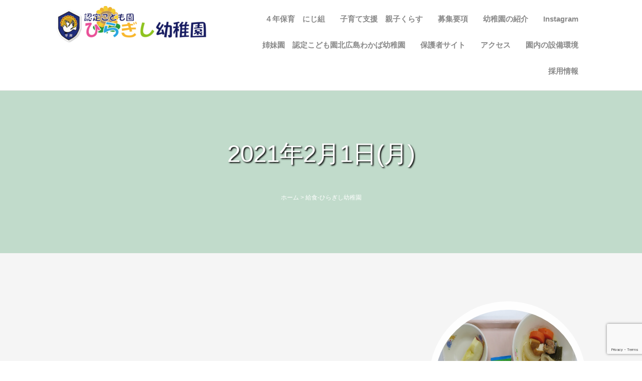

--- FILE ---
content_type: text/html; charset=UTF-8
request_url: https://hiragishi-k.com/2021/02/01/2021%E5%B9%B42%E6%9C%881%E6%97%A5%E6%9C%88/
body_size: 14285
content:
<!DOCTYPE html> <!--[if lt IE 7]><html class="no-js lt-ie9 lt-ie8 lt-ie7"> <![endif]--> <!--[if IE 7]><html class="no-js lt-ie9 lt-ie8"> <![endif]--> <!--[if IE 8]><html class="no-js lt-ie9"> <![endif]--> <!--[if gt IE 8]><!--><html lang="ja" class="no-js"> <!--<![endif]--><head><meta charset="utf-8"><meta http-equiv="Content-Type" content="text/html; charset=UTF-8" /><meta name="viewport" content="width=device-width, height=device-height, initial-scale=1.0, maximum-scale=1.5, minimum-scale=1.0" /> <!--[if IEMobile]><meta http-equiv="cleartype" content="on"> <![endif]--><title> 認定こども園ひらぎし幼稚園 &nbsp;|&nbsp;   2021年2月1日(月)</title><link rel="alternate" type="application/rss+xml" title="RSS 2.0" href="https://hiragishi-k.com/feed/" /><link rel="alternate" type="text/xml" title="RSS .92" href="https://hiragishi-k.com/feed/rss/" /><link rel="alternate" type="application/atom+xml" title="Atom 0.3" href="https://hiragishi-k.com/feed/atom/" /><link rel="pingback" href="https://hiragishi-k.com/xmlrpc.php" /><link rel="stylesheet" href="https://use.fontawesome.com/releases/v5.0.10/css/all.css" integrity="sha384-+d0P83n9kaQMCwj8F4RJB66tzIwOKmrdb46+porD/OvrJ+37WqIM7UoBtwHO6Nlg" crossorigin="anonymous"><meta name='robots' content='max-image-preview:large' /><link rel='dns-prefetch' href='//fonts.googleapis.com' /><link rel="alternate" type="application/rss+xml" title="認定こども園ひらぎし幼稚園 &raquo; フィード" href="https://hiragishi-k.com/feed/" /><link rel="alternate" type="application/rss+xml" title="認定こども園ひらぎし幼稚園 &raquo; コメントフィード" href="https://hiragishi-k.com/comments/feed/" /><link rel="alternate" type="application/rss+xml" title="認定こども園ひらぎし幼稚園 &raquo; 2021年2月1日(月) のコメントのフィード" href="https://hiragishi-k.com/2021/02/01/2021%e5%b9%b42%e6%9c%881%e6%97%a5%e6%9c%88/feed/" /><link rel="alternate" title="oEmbed (JSON)" type="application/json+oembed" href="https://hiragishi-k.com/wp-json/oembed/1.0/embed?url=https%3A%2F%2Fhiragishi-k.com%2F2021%2F02%2F01%2F2021%25e5%25b9%25b42%25e6%259c%25881%25e6%2597%25a5%25e6%259c%2588%2F" /><link rel="alternate" title="oEmbed (XML)" type="text/xml+oembed" href="https://hiragishi-k.com/wp-json/oembed/1.0/embed?url=https%3A%2F%2Fhiragishi-k.com%2F2021%2F02%2F01%2F2021%25e5%25b9%25b42%25e6%259c%25881%25e6%2597%25a5%25e6%259c%2588%2F&#038;format=xml" /><style id='wp-img-auto-sizes-contain-inline-css' type='text/css'>img:is([sizes=auto i],[sizes^="auto," i]){contain-intrinsic-size:3000px 1500px}
/*# sourceURL=wp-img-auto-sizes-contain-inline-css */</style><link rel='stylesheet' id='sbi_styles-css' href='https://hiragishi-k.com/wp-content/plugins/instagram-feed/css/sbi-styles.min.css?ver=6.10.0' type='text/css' media='all' /><style id='wp-emoji-styles-inline-css' type='text/css'>img.wp-smiley, img.emoji {
		display: inline !important;
		border: none !important;
		box-shadow: none !important;
		height: 1em !important;
		width: 1em !important;
		margin: 0 0.07em !important;
		vertical-align: -0.1em !important;
		background: none !important;
		padding: 0 !important;
	}
/*# sourceURL=wp-emoji-styles-inline-css */</style><style id='wp-block-library-inline-css' type='text/css'>:root{--wp-block-synced-color:#7a00df;--wp-block-synced-color--rgb:122,0,223;--wp-bound-block-color:var(--wp-block-synced-color);--wp-editor-canvas-background:#ddd;--wp-admin-theme-color:#007cba;--wp-admin-theme-color--rgb:0,124,186;--wp-admin-theme-color-darker-10:#006ba1;--wp-admin-theme-color-darker-10--rgb:0,107,160.5;--wp-admin-theme-color-darker-20:#005a87;--wp-admin-theme-color-darker-20--rgb:0,90,135;--wp-admin-border-width-focus:2px}@media (min-resolution:192dpi){:root{--wp-admin-border-width-focus:1.5px}}.wp-element-button{cursor:pointer}:root .has-very-light-gray-background-color{background-color:#eee}:root .has-very-dark-gray-background-color{background-color:#313131}:root .has-very-light-gray-color{color:#eee}:root .has-very-dark-gray-color{color:#313131}:root .has-vivid-green-cyan-to-vivid-cyan-blue-gradient-background{background:linear-gradient(135deg,#00d084,#0693e3)}:root .has-purple-crush-gradient-background{background:linear-gradient(135deg,#34e2e4,#4721fb 50%,#ab1dfe)}:root .has-hazy-dawn-gradient-background{background:linear-gradient(135deg,#faaca8,#dad0ec)}:root .has-subdued-olive-gradient-background{background:linear-gradient(135deg,#fafae1,#67a671)}:root .has-atomic-cream-gradient-background{background:linear-gradient(135deg,#fdd79a,#004a59)}:root .has-nightshade-gradient-background{background:linear-gradient(135deg,#330968,#31cdcf)}:root .has-midnight-gradient-background{background:linear-gradient(135deg,#020381,#2874fc)}:root{--wp--preset--font-size--normal:16px;--wp--preset--font-size--huge:42px}.has-regular-font-size{font-size:1em}.has-larger-font-size{font-size:2.625em}.has-normal-font-size{font-size:var(--wp--preset--font-size--normal)}.has-huge-font-size{font-size:var(--wp--preset--font-size--huge)}.has-text-align-center{text-align:center}.has-text-align-left{text-align:left}.has-text-align-right{text-align:right}.has-fit-text{white-space:nowrap!important}#end-resizable-editor-section{display:none}.aligncenter{clear:both}.items-justified-left{justify-content:flex-start}.items-justified-center{justify-content:center}.items-justified-right{justify-content:flex-end}.items-justified-space-between{justify-content:space-between}.screen-reader-text{border:0;clip-path:inset(50%);height:1px;margin:-1px;overflow:hidden;padding:0;position:absolute;width:1px;word-wrap:normal!important}.screen-reader-text:focus{background-color:#ddd;clip-path:none;color:#444;display:block;font-size:1em;height:auto;left:5px;line-height:normal;padding:15px 23px 14px;text-decoration:none;top:5px;width:auto;z-index:100000}html :where(.has-border-color){border-style:solid}html :where([style*=border-top-color]){border-top-style:solid}html :where([style*=border-right-color]){border-right-style:solid}html :where([style*=border-bottom-color]){border-bottom-style:solid}html :where([style*=border-left-color]){border-left-style:solid}html :where([style*=border-width]){border-style:solid}html :where([style*=border-top-width]){border-top-style:solid}html :where([style*=border-right-width]){border-right-style:solid}html :where([style*=border-bottom-width]){border-bottom-style:solid}html :where([style*=border-left-width]){border-left-style:solid}html :where(img[class*=wp-image-]){height:auto;max-width:100%}:where(figure){margin:0 0 1em}html :where(.is-position-sticky){--wp-admin--admin-bar--position-offset:var(--wp-admin--admin-bar--height,0px)}@media screen and (max-width:600px){html :where(.is-position-sticky){--wp-admin--admin-bar--position-offset:0px}}

/*# sourceURL=wp-block-library-inline-css */</style><style id='global-styles-inline-css' type='text/css'>:root{--wp--preset--aspect-ratio--square: 1;--wp--preset--aspect-ratio--4-3: 4/3;--wp--preset--aspect-ratio--3-4: 3/4;--wp--preset--aspect-ratio--3-2: 3/2;--wp--preset--aspect-ratio--2-3: 2/3;--wp--preset--aspect-ratio--16-9: 16/9;--wp--preset--aspect-ratio--9-16: 9/16;--wp--preset--color--black: #000000;--wp--preset--color--cyan-bluish-gray: #abb8c3;--wp--preset--color--white: #ffffff;--wp--preset--color--pale-pink: #f78da7;--wp--preset--color--vivid-red: #cf2e2e;--wp--preset--color--luminous-vivid-orange: #ff6900;--wp--preset--color--luminous-vivid-amber: #fcb900;--wp--preset--color--light-green-cyan: #7bdcb5;--wp--preset--color--vivid-green-cyan: #00d084;--wp--preset--color--pale-cyan-blue: #8ed1fc;--wp--preset--color--vivid-cyan-blue: #0693e3;--wp--preset--color--vivid-purple: #9b51e0;--wp--preset--gradient--vivid-cyan-blue-to-vivid-purple: linear-gradient(135deg,rgb(6,147,227) 0%,rgb(155,81,224) 100%);--wp--preset--gradient--light-green-cyan-to-vivid-green-cyan: linear-gradient(135deg,rgb(122,220,180) 0%,rgb(0,208,130) 100%);--wp--preset--gradient--luminous-vivid-amber-to-luminous-vivid-orange: linear-gradient(135deg,rgb(252,185,0) 0%,rgb(255,105,0) 100%);--wp--preset--gradient--luminous-vivid-orange-to-vivid-red: linear-gradient(135deg,rgb(255,105,0) 0%,rgb(207,46,46) 100%);--wp--preset--gradient--very-light-gray-to-cyan-bluish-gray: linear-gradient(135deg,rgb(238,238,238) 0%,rgb(169,184,195) 100%);--wp--preset--gradient--cool-to-warm-spectrum: linear-gradient(135deg,rgb(74,234,220) 0%,rgb(151,120,209) 20%,rgb(207,42,186) 40%,rgb(238,44,130) 60%,rgb(251,105,98) 80%,rgb(254,248,76) 100%);--wp--preset--gradient--blush-light-purple: linear-gradient(135deg,rgb(255,206,236) 0%,rgb(152,150,240) 100%);--wp--preset--gradient--blush-bordeaux: linear-gradient(135deg,rgb(254,205,165) 0%,rgb(254,45,45) 50%,rgb(107,0,62) 100%);--wp--preset--gradient--luminous-dusk: linear-gradient(135deg,rgb(255,203,112) 0%,rgb(199,81,192) 50%,rgb(65,88,208) 100%);--wp--preset--gradient--pale-ocean: linear-gradient(135deg,rgb(255,245,203) 0%,rgb(182,227,212) 50%,rgb(51,167,181) 100%);--wp--preset--gradient--electric-grass: linear-gradient(135deg,rgb(202,248,128) 0%,rgb(113,206,126) 100%);--wp--preset--gradient--midnight: linear-gradient(135deg,rgb(2,3,129) 0%,rgb(40,116,252) 100%);--wp--preset--font-size--small: 13px;--wp--preset--font-size--medium: 20px;--wp--preset--font-size--large: 36px;--wp--preset--font-size--x-large: 42px;--wp--preset--spacing--20: 0.44rem;--wp--preset--spacing--30: 0.67rem;--wp--preset--spacing--40: 1rem;--wp--preset--spacing--50: 1.5rem;--wp--preset--spacing--60: 2.25rem;--wp--preset--spacing--70: 3.38rem;--wp--preset--spacing--80: 5.06rem;--wp--preset--shadow--natural: 6px 6px 9px rgba(0, 0, 0, 0.2);--wp--preset--shadow--deep: 12px 12px 50px rgba(0, 0, 0, 0.4);--wp--preset--shadow--sharp: 6px 6px 0px rgba(0, 0, 0, 0.2);--wp--preset--shadow--outlined: 6px 6px 0px -3px rgb(255, 255, 255), 6px 6px rgb(0, 0, 0);--wp--preset--shadow--crisp: 6px 6px 0px rgb(0, 0, 0);}:where(.is-layout-flex){gap: 0.5em;}:where(.is-layout-grid){gap: 0.5em;}body .is-layout-flex{display: flex;}.is-layout-flex{flex-wrap: wrap;align-items: center;}.is-layout-flex > :is(*, div){margin: 0;}body .is-layout-grid{display: grid;}.is-layout-grid > :is(*, div){margin: 0;}:where(.wp-block-columns.is-layout-flex){gap: 2em;}:where(.wp-block-columns.is-layout-grid){gap: 2em;}:where(.wp-block-post-template.is-layout-flex){gap: 1.25em;}:where(.wp-block-post-template.is-layout-grid){gap: 1.25em;}.has-black-color{color: var(--wp--preset--color--black) !important;}.has-cyan-bluish-gray-color{color: var(--wp--preset--color--cyan-bluish-gray) !important;}.has-white-color{color: var(--wp--preset--color--white) !important;}.has-pale-pink-color{color: var(--wp--preset--color--pale-pink) !important;}.has-vivid-red-color{color: var(--wp--preset--color--vivid-red) !important;}.has-luminous-vivid-orange-color{color: var(--wp--preset--color--luminous-vivid-orange) !important;}.has-luminous-vivid-amber-color{color: var(--wp--preset--color--luminous-vivid-amber) !important;}.has-light-green-cyan-color{color: var(--wp--preset--color--light-green-cyan) !important;}.has-vivid-green-cyan-color{color: var(--wp--preset--color--vivid-green-cyan) !important;}.has-pale-cyan-blue-color{color: var(--wp--preset--color--pale-cyan-blue) !important;}.has-vivid-cyan-blue-color{color: var(--wp--preset--color--vivid-cyan-blue) !important;}.has-vivid-purple-color{color: var(--wp--preset--color--vivid-purple) !important;}.has-black-background-color{background-color: var(--wp--preset--color--black) !important;}.has-cyan-bluish-gray-background-color{background-color: var(--wp--preset--color--cyan-bluish-gray) !important;}.has-white-background-color{background-color: var(--wp--preset--color--white) !important;}.has-pale-pink-background-color{background-color: var(--wp--preset--color--pale-pink) !important;}.has-vivid-red-background-color{background-color: var(--wp--preset--color--vivid-red) !important;}.has-luminous-vivid-orange-background-color{background-color: var(--wp--preset--color--luminous-vivid-orange) !important;}.has-luminous-vivid-amber-background-color{background-color: var(--wp--preset--color--luminous-vivid-amber) !important;}.has-light-green-cyan-background-color{background-color: var(--wp--preset--color--light-green-cyan) !important;}.has-vivid-green-cyan-background-color{background-color: var(--wp--preset--color--vivid-green-cyan) !important;}.has-pale-cyan-blue-background-color{background-color: var(--wp--preset--color--pale-cyan-blue) !important;}.has-vivid-cyan-blue-background-color{background-color: var(--wp--preset--color--vivid-cyan-blue) !important;}.has-vivid-purple-background-color{background-color: var(--wp--preset--color--vivid-purple) !important;}.has-black-border-color{border-color: var(--wp--preset--color--black) !important;}.has-cyan-bluish-gray-border-color{border-color: var(--wp--preset--color--cyan-bluish-gray) !important;}.has-white-border-color{border-color: var(--wp--preset--color--white) !important;}.has-pale-pink-border-color{border-color: var(--wp--preset--color--pale-pink) !important;}.has-vivid-red-border-color{border-color: var(--wp--preset--color--vivid-red) !important;}.has-luminous-vivid-orange-border-color{border-color: var(--wp--preset--color--luminous-vivid-orange) !important;}.has-luminous-vivid-amber-border-color{border-color: var(--wp--preset--color--luminous-vivid-amber) !important;}.has-light-green-cyan-border-color{border-color: var(--wp--preset--color--light-green-cyan) !important;}.has-vivid-green-cyan-border-color{border-color: var(--wp--preset--color--vivid-green-cyan) !important;}.has-pale-cyan-blue-border-color{border-color: var(--wp--preset--color--pale-cyan-blue) !important;}.has-vivid-cyan-blue-border-color{border-color: var(--wp--preset--color--vivid-cyan-blue) !important;}.has-vivid-purple-border-color{border-color: var(--wp--preset--color--vivid-purple) !important;}.has-vivid-cyan-blue-to-vivid-purple-gradient-background{background: var(--wp--preset--gradient--vivid-cyan-blue-to-vivid-purple) !important;}.has-light-green-cyan-to-vivid-green-cyan-gradient-background{background: var(--wp--preset--gradient--light-green-cyan-to-vivid-green-cyan) !important;}.has-luminous-vivid-amber-to-luminous-vivid-orange-gradient-background{background: var(--wp--preset--gradient--luminous-vivid-amber-to-luminous-vivid-orange) !important;}.has-luminous-vivid-orange-to-vivid-red-gradient-background{background: var(--wp--preset--gradient--luminous-vivid-orange-to-vivid-red) !important;}.has-very-light-gray-to-cyan-bluish-gray-gradient-background{background: var(--wp--preset--gradient--very-light-gray-to-cyan-bluish-gray) !important;}.has-cool-to-warm-spectrum-gradient-background{background: var(--wp--preset--gradient--cool-to-warm-spectrum) !important;}.has-blush-light-purple-gradient-background{background: var(--wp--preset--gradient--blush-light-purple) !important;}.has-blush-bordeaux-gradient-background{background: var(--wp--preset--gradient--blush-bordeaux) !important;}.has-luminous-dusk-gradient-background{background: var(--wp--preset--gradient--luminous-dusk) !important;}.has-pale-ocean-gradient-background{background: var(--wp--preset--gradient--pale-ocean) !important;}.has-electric-grass-gradient-background{background: var(--wp--preset--gradient--electric-grass) !important;}.has-midnight-gradient-background{background: var(--wp--preset--gradient--midnight) !important;}.has-small-font-size{font-size: var(--wp--preset--font-size--small) !important;}.has-medium-font-size{font-size: var(--wp--preset--font-size--medium) !important;}.has-large-font-size{font-size: var(--wp--preset--font-size--large) !important;}.has-x-large-font-size{font-size: var(--wp--preset--font-size--x-large) !important;}
/*# sourceURL=global-styles-inline-css */</style><style id='classic-theme-styles-inline-css' type='text/css'>/*! This file is auto-generated */
.wp-block-button__link{color:#fff;background-color:#32373c;border-radius:9999px;box-shadow:none;text-decoration:none;padding:calc(.667em + 2px) calc(1.333em + 2px);font-size:1.125em}.wp-block-file__button{background:#32373c;color:#fff;text-decoration:none}
/*# sourceURL=/wp-includes/css/classic-themes.min.css */</style><link rel='stylesheet' id='contact-form-7-css' href='https://hiragishi-k.com/wp-content/cache/autoptimize/autoptimize_single_64ac31699f5326cb3c76122498b76f66.php?ver=6.1.4' type='text/css' media='all' /><link rel='stylesheet' id='wprm-mailform-css' href='https://hiragishi-k.com/wp-content/cache/autoptimize/autoptimize_single_1397b6e6e1ee831699bfbf4e1379bb6f.php?ver=9.0' type='text/css' media='all' /><link rel='stylesheet' id='wprm-calendar-css' href='https://hiragishi-k.com/wp-content/cache/autoptimize/autoptimize_single_f7068da3de0e94c519ff4e4d00daa912.php?ver=9.0' type='text/css' media='all' /><link rel='stylesheet' id='whats-new-style-css' href='https://hiragishi-k.com/wp-content/cache/autoptimize/autoptimize_single_c2bb7d0452102915fcd20bd2fe54f24b.php?ver=2.0.2' type='text/css' media='all' /><link rel='stylesheet' id='wpccp-css' href='https://hiragishi-k.com/wp-content/plugins/wp-content-copy-protection/assets/css/style.min.css?ver=1688542589' type='text/css' media='all' /><link rel='stylesheet' id='wpdp-style2-css' href='https://hiragishi-k.com/wp-content/cache/autoptimize/autoptimize_single_7fd2bf3b427498e32b7b48f643716acf.php?t=1769428051&#038;ver=6.9' type='text/css' media='all' /><link rel='stylesheet' id='wpdp-style3-css' href='https://hiragishi-k.com/wp-content/cache/autoptimize/autoptimize_single_64dfb75ef30cbf691e7858dc1992b4df.php?ver=6.9' type='text/css' media='all' /><link rel='stylesheet' id='parent-style-css' href='https://hiragishi-k.com/wp-content/themes/grazioso/style.css?ver=6.9' type='text/css' media='all' /><link rel='stylesheet' id='child-style-css' href='https://hiragishi-k.com/wp-content/themes/grazioso-child/style.css?ver=6.9' type='text/css' media='all' /><link rel='stylesheet' id='default-css' href='https://hiragishi-k.com/wp-content/themes/grazioso/style.css?ver=6.9' type='text/css' media='all' /><link rel='stylesheet' id='html5reset-css' href='https://hiragishi-k.com/wp-content/cache/autoptimize/autoptimize_single_ef82022fc2767a97a4bb542c5d95885a.php?ver=6.9' type='text/css' media='all' /><link rel='stylesheet' id='setup-css' href='https://hiragishi-k.com/wp-content/cache/autoptimize/autoptimize_single_97b92dbda15d5cdb19340493d71c764d.php?ver=6.9' type='text/css' media='all' /><link rel='stylesheet' id='core-css' href='https://hiragishi-k.com/wp-content/cache/autoptimize/autoptimize_single_44d8afcb778ca31cf239671edda0c4f7.php?ver=6.9' type='text/css' media='all' /><link rel='stylesheet' id='queries-css' href='https://hiragishi-k.com/wp-content/cache/autoptimize/autoptimize_single_79cd04d9c206c896edcd6437108afd16.php?ver=6.9' type='text/css' media='all' /><link rel='stylesheet' id='lightbox-css' href='https://hiragishi-k.com/wp-content/cache/autoptimize/autoptimize_single_c52eaef18977c94f2bd17a221244c419.php?ver=6.9' type='text/css' media='all' /><link rel='stylesheet' id='animate.min-css' href='https://hiragishi-k.com/wp-content/themes/grazioso/css/animate.min.css?ver=6.9' type='text/css' media='all' /><link rel='stylesheet' id='animate-css' href='https://hiragishi-k.com/wp-content/themes/grazioso/css/animate.min.css?ver=6.9' type='text/css' media='all' /><link rel='stylesheet' id='fontawesome-css' href='https://hiragishi-k.com/wp-content/cache/autoptimize/autoptimize_single_f41972df29e3cfed4a340b9c21d6ba94.php?ver=6.9' type='text/css' media='all' /><link rel='stylesheet' id='googlefonts-css' href='https://fonts.googleapis.com/css?family=Lato%3A100%7COpen+Sans%3A300%2C400%2C700%2C800&#038;ver=6.9' type='text/css' media='all' /><link rel='stylesheet' id='widget-bg-css' href='https://hiragishi-k.com/wp-content/themes/grazioso/widget-bg/css.php?ver=6.9' type='text/css' media='all' /><link rel='stylesheet' id='wp-members-css' href='https://hiragishi-k.com/wp-content/plugins/wp-members/assets/css/forms/generic-no-float.min.css?ver=3.5.5.1' type='text/css' media='all' /><link rel='stylesheet' id='tablepress-default-css' href='https://hiragishi-k.com/wp-content/cache/autoptimize/autoptimize_single_67618bce410baf1c5f16513a9af4b1b9.php?ver=3.2.6' type='text/css' media='all' /> <script type="text/javascript" src="https://hiragishi-k.com/wp-includes/js/jquery/jquery.min.js?ver=3.7.1" id="jquery-core-js"></script> <script defer type="text/javascript" src="https://hiragishi-k.com/wp-includes/js/jquery/jquery-migrate.min.js?ver=3.4.1" id="jquery-migrate-js"></script> <script defer type="text/javascript" src="https://hiragishi-k.com/wp-includes/js/jquery/ui/core.min.js?ver=1.13.3" id="jquery-ui-core-js"></script> <script defer type="text/javascript" src="https://hiragishi-k.com/wp-includes/js/jquery/ui/datepicker.min.js?ver=1.13.3" id="jquery-ui-datepicker-js"></script> <script defer id="jquery-ui-datepicker-js-after" src="[data-uri]"></script> <script defer id="wpdp-scripts2-js-extra" src="[data-uri]"></script> <script defer type="text/javascript" src="https://hiragishi-k.com/wp-content/cache/autoptimize/autoptimize_single_9da2cec1a3af1f87f077b9374ab2951f.php?ver=6.9" id="wpdp-scripts2-js"></script> <script defer type="text/javascript" src="https://hiragishi-k.com/wp-content/themes/grazioso/js/jquery.nicescroll.min.js?ver=6.9" id="nicescroll-js"></script> <script defer type="text/javascript" src="https://hiragishi-k.com/wp-content/cache/autoptimize/autoptimize_single_f56fd720b547eab22672829c5c404992.php?ver=6.9" id="scrollspeed-js"></script> <script defer type="text/javascript" src="https://hiragishi-k.com/wp-content/cache/autoptimize/autoptimize_single_def9b0703c56f2e18553bfd95654016f.php?ver=6.9" id="wow-js"></script> <script defer type="text/javascript" src="https://hiragishi-k.com/wp-content/cache/autoptimize/autoptimize_single_d6d57e1fcf66ad9b6a2d00e255b8f3a2.php?ver=6.9" id="wowstart-js"></script> <script defer type="text/javascript" src="https://hiragishi-k.com/wp-content/cache/autoptimize/autoptimize_single_0cfadca3813ffefa7e2a151cf59ff05b.php?ver=6.9" id="backtop-js"></script> <script defer type="text/javascript" src="https://hiragishi-k.com/wp-content/themes/grazioso/js/lightbox.min.js?ver=6.9" id="lightbox-js"></script> <script defer type="text/javascript" src="https://hiragishi-k.com/wp-content/cache/autoptimize/autoptimize_single_2bef1c22d42b0c6ce8394b370d1439d1.php?ver=6.9" id="respond-js"></script> <script defer type="text/javascript" src="https://hiragishi-k.com/wp-content/cache/autoptimize/autoptimize_single_860f15b40f03923423f1e2fb496a884c.php?ver=6.9" id="typer-js"></script> <script defer type="text/javascript" src="https://hiragishi-k.com/wp-content/cache/autoptimize/autoptimize_single_de7ba78938d60ef8794ae8ce19b3b3f6.php?ver=6.9" id="logo-js"></script> <script defer type="text/javascript" src="https://hiragishi-k.com/wp-content/cache/autoptimize/autoptimize_single_d60b6bafc80b0380c0ac4aa041db8315.php?ver=6.9" id="calls-js"></script> <script defer type="text/javascript" src="https://hiragishi-k.com/wp-content/themes/grazioso/js/selectivizr-min.js?ver=6.9" id="selectivizr-js"></script> <script defer type="text/javascript" src="https://hiragishi-k.com/wp-content/themes/grazioso/widget-bg/videobg.php?ver=6.9" id="widget-bg-js"></script> <script defer type="text/javascript" src="https://hiragishi-k.com/wp-content/cache/autoptimize/autoptimize_single_14ae036c0aca2f9e658c12fb8f356fe4.php" id="jqueryui-js"></script> <link rel="https://api.w.org/" href="https://hiragishi-k.com/wp-json/" /><link rel="alternate" title="JSON" type="application/json" href="https://hiragishi-k.com/wp-json/wp/v2/posts/8876" /><link rel="EditURI" type="application/rsd+xml" title="RSD" href="https://hiragishi-k.com/xmlrpc.php?rsd" /><meta name="generator" content="WordPress 6.9" /><link rel="canonical" href="https://hiragishi-k.com/2021/02/01/2021%e5%b9%b42%e6%9c%881%e6%97%a5%e6%9c%88/" /><link rel='shortlink' href='https://hiragishi-k.com/?p=8876' /><link media="all" type="text/css" href="https://hiragishi-k.com/wp-content/cache/autoptimize/autoptimize_single_7ea23df47ad80a4d77d90a105b4e8c67.php" rel="stylesheet"><style>.container-typer {
			background: #FFFFFF;
		}
		
		.content-typer h1 {
			color: #1E73BE;
		}
		
		.content-typer span.colored {
			color: #9CD673;
		}
		
		.container-announce {
			background: #F5F5F5;
		}
		
		.content-announce h1,
		.content-announce p {
			color: #FFFFFF;
		}

		/* --- Modify TRIAD Inc. / 2015.6.29 --- */
		.container-innerlead {
			background: #C1DBCB;
		}
		.content-innerlead * {
			color: #FFFFFF !important;
		}
		/* --- */

		.container-announce2 {
			background: #F5F5F5;
		}
		
		.content-announce2 h1,
		.content-announce2 p {
			color: #FFFFFF;
		}
		
		/* --- Modify TRIAD Inc. / 2015.6.29 --- */
		.container-innerlead2 {
			background: #C1DBCB;
		}
		/* --- */
		
		.container-blog {
			background: #F5F5F5;
		}
		
		.container-blog:nth-of-type(2n+0) {
			background: #FFFFFF;
		}
		
		.container-blog:nth-of-type(2n+0) .circular {
			background: #F5F5F5;
			border: 1em solid #F5F5F5;
		}
		
		.circular {
			background: #FFFFFF;
			border: 1em solid #FFFFFF;
		}
		
		.content-blog p {
			color: #000519;
		}
		
		.content-blog .overlay span {
			background: #9CD673;
		}
		
		span.colored {
			color: #9CD673;
		}
		
		.container-youtube,
		.list_container ul li:hover {
			background: #9CD673;
		}
		
		.container-action {
			background: #F5F5F5;
		}
		
		.cform {
			background: #9CD673;
			color: #FFFFFF;
		}
		
		.wpcf7-submit,
		div.wpcf7 p {
			color: #FFFFFF;
		}
		
		.wpcf7-submit:hover {
			background: #FFFFFF;
			color: #9CD673;
		}
		
		.content-action h1,
		.content-action p {
			color: #FFFFFF;
		}
		
		.container-team {
			background: #FFFFFF;
		}
		
		.content-team-title h1 {
			color: #1E73BE;
		}
		
		.content-team .overlay span:hover {
			background: #9CD673;
		}
		
		.container-gallery {
			background: #F5F5F5;
		}
		
		.content-gallery-title h1 {
			color: #1E73BE;
		}
		
		.content-gallery .overlay span:hover {
			background: #9CD673;
		}
		
		.container-grid {
			background: #F5F5F5;
		}
		
		.content-grid h3,
		.content-grid p,
		.content-grid .fa {
			color: #1E73BE;
		}
		
		.container-table {
			background: #FFFFFF;
		}
		
		.table_top,
		.table_bottom {
			background: #36363C;
		}
		
		.table_top h3,
		.table_top span.price {
			border-bottom: 1px solid #000000;
		}
		
		.table_top h3,
		.table_top span.price,
		.table_top p span,
		.table_bottom h4 {
			color: #1E73BE;
		}
		
		.table_top p {
			color: #1E73BE;
		}
		
		.table_mid {
			background: #F5F5F5;
		}
		
		.table_mid ul li {
			color: #8A8A8A;
		}
		
		.table_mid ul li {
			border-bottom: 1px solid #CDCDCD;
		}
		
		.table_mid ul {
			border-top: 1px solid #CDCDCD;
		}
		
		.table_bottom span {
			background: #9CD673;
			border: 1px solid #9CD673;
		}
		
		.table_bottom span:hover {
			color: #9CD673;
		}
		
		.table_bottom span:hover {
			background: #FFFFFF;
		}
		
		header h1 a,
		header h1 a:visited,
		header h1 a:active,
		header h1 a:hover,
		#expand_menu {
			color: #9CD673;
		}
		
		.dropmenu li a, 
		.dropmenu li a:link, 
		.dropmenu li a:visited,
		.dropmenu li li a, 
		.dropmenu li li a:link, 
		.dropmenu li li a:visited,
		.dropmenu li li li a, 
		.dropmenu li li li a:link, 
		.dropmenu li li li a:visited {
			background: #FFFFFF;
			color: #8A8A8A;
		}
		
		.dropmenu li a:hover, 
		.dropmenu li a:active,
		.dropmenu li li a:hover, 
		.dropmenu li li a:active,
		.dropmenu li li li a:hover, 
		.dropmenu li li li a:active {
			background: #F5F5F5;
			color: #8A8A8A;
		}
		
		.dropmenu li ul,
		.dropmenu li li ul {
			background: #FFFFFF;
			border: 1px solid #F5F5F5;
		}
		
		.dropmenu .current-post-ancestor a:hover,
		.dropmenu .current-menu-ancestor a:hover,
		.dropmenu .current-menu-item a:hover,
		.dropmenu .current_page_item a:hover,
		.dropmenu .current-post-ancestor a, 
		.dropmenu .current-post-ancestor a:visited, 
		.dropmenu .current-menu-ancestor a, 
		.dropmenu .current-menu-ancestor a:visited, 
		.dropmenu .current-menu-item a, 
		.dropmenu .current-menu-item a:visited, 
		.dropmenu .current_page_item a, 
		.dropmenu .current_page_item a:visited,
		.dropmenu .current-post-ancestor li a, 
		.dropmenu .current-post-ancestor li a:visited, 
		.dropmenu .current-menu-ancestor li a, 
		.dropmenu .current-menu-ancestor li a:visited, 
		.dropmenu .current-menu-item li a, 
		.dropmenu .current-menu-item li a:visited, 
		.dropmenu .current_page_item li a, 
		.dropmenu .current_page_item li a:visited {
			background: #F5F5F5 !important;
			color: #1E73BE !important;
		}
		
		.container-widget {
			background: #9ED676;
		}
		
		.content-widget p,
		.content-widget .fa-6x,
		.content-widget h1 {
			color: #470604;
		}
		
		.container-widget-1 {
			background: #F5F5F5;
		}
		
		.content-widget-1 p,
		.content-widget-1 .fa-6x,
		.content-widget-1 h1 {
			color: #FFFFFF;
		}
		
		.container-widget-2 {
			background: #F5F5F5;
		}
		
		.content-widget-2 p,
		.content-widget-2 .fa-6x,
		.content-widget-2 h1 {
			color: #1E73BE;
		}
		
		.container-widget-3 {
			background: #F5F5F5;
		}
		
		.content-widget-3 p,
		.content-widget-3 .fa-6x,
		.content-widget-3 h1 {
			color: #1E73BE;
		}
		
		.widget li a,
		.widget li a:visited,
		.content-widget li a,
		.content-widget li a:visited {
			background: #F5F5F5;
			color: #1E73BE;
		}

		.content-widget li a:hover, 
		.content-widget li a:active {
			background: #1E73BE;
			color: #FFFFFF;
		}

		.ui-tooltip {
			background: #F47723;
		}
		
		body .ui-tooltip {
			color: #1E73BE;
		}
		
		#backtotop a {
			color: #9CD673;
		}
		
		.responsive li a, 
		.responsive li a:link, 
		.responsive li a:visited {
			background: #F5F5F5;
			color: #8A8A8A;
		}
		
		.responsive li li a, 
		.responsive li li a:link, 
		.responsive li li a:visited,
		.responsive li li li a, 
		.responsive li li li a:link, 
		.responsive li li li a:visited {
			background: #F0F0F0;
			color: #8A8A8A;
		}
		
		.responsive li a:hover, 
		.responsive li a:active,
		.responsive li li a:hover, 
		.responsive li li a:active,
		.responsive li li li a:hover, 
		.responsive li li li a:active {
			background: #F5F5F5;
			color: #FFFFFF;
		}
		
		#container-footer {
			background: #F5F5F5;
		}
		
		footer p {
			color: #1E73BE;
		}
		
		footer .fa,
		.footmenu li a, 
		.footmenu li a:link, 
		.footmenu li a:visited {
			color: #1E73BE;
		}
		
		footer .fa:hover,
		.footmenu li a:hover, 
		.footmenu li a:active {
			color: #FFFFFF;
		}
		
		#container-head {
			background: rgba(255,255,255,1);
			border-bottom: 1px solid #E3E3E3;
		}
		
		.container-innerpagination {
			background: #070012;
		}
		
		.pagination span,
		.pagination a {
			color: #1E73BE;
			border: 1px solid #9CD673;
		}
		
		.pagination a:hover {
			background: #9CD673;
			color: #1E73BE !important;
			border: 1px solid #9CD673;
		}
		
		.pagination .current {
			background: #9CD673;
			color: #1E73BE;
			border: 1px solid #9CD673;
		}
		
		.gallery-item img:hover {
			border: 1em solid #9CD673 !important;
		}
		
			/*  Archive page === */
			.container-archive .pad_post h2 a {
				color: #1E73BE;
			}
			span.rmore span {
				color: #1E73BE;
				border-color: #1E73BE;
			}
			span.rmore span:hover{
				background-color: #1E73BE;
			}

			/*  CUSTOM === */</style><style>#backtotop {
					text-shadow: 1px 1px #000000;
				}</style><style>@media only screen and (max-width: 720px) {
                                    #expand_menu {
                                        left: 0px !important;
                                    }
                                    .logoalign{
                                        float: right !important;
                                    }
                                }</style><style>#container-head,
				#container-expand {
					position: relative !important;
				}
				.headgap {
					padding-top: 0em;
				}</style><link rel="icon" href="https://hiragishi-k.com/wp-content/uploads/2021/10/cropped-teisei-1-32x32.png" sizes="32x32" /><link rel="icon" href="https://hiragishi-k.com/wp-content/uploads/2021/10/cropped-teisei-1-192x192.png" sizes="192x192" /><link rel="apple-touch-icon" href="https://hiragishi-k.com/wp-content/uploads/2021/10/cropped-teisei-1-180x180.png" /><meta name="msapplication-TileImage" content="https://hiragishi-k.com/wp-content/uploads/2021/10/cropped-teisei-1-270x270.png" /><style type="text/css" id="wp-custom-css">.youtube {
position: relative;
padding-bottom: 56.25%;
height: 0;
overflow: hidden;
}
.youtube iframe {
position: absolute;
top: 0;
left: 0;
width: 100%;
height: 100%;
}</style><div align="center"> <noscript><div style="position:fixed; top:0px; left:0px; z-index:3000; height:100%; width:100%; background-color:#FFFFFF"> <br/><br/><div style="font-family: Tahoma; font-size: 14px; background-color:#FFFFCC; border: 1pt solid Black; padding: 10pt;"> Sorry, you have Javascript Disabled! To see this page as it is meant to appear, please enable your Javascript!</div></div> </noscript></div></head><body class="wp-singular post-template-default single single-post postid-8876 single-format-standard wp-theme-grazioso wp-child-theme-grazioso-child"><div id="Top"></div><div id="wrapper"><div id="container-head"><header class="group"><div class="row col-2-6 logoalign"> <a href="https://hiragishi-k.com/"> <img src="https://hiragishi-k.com/wp-content/uploads/2021/10/afeb1eddbf0f0a77ad25ec3e3f153fae-300x74.png" id="sitelogo_sp" alt="sitelogo" class="img" /> </a> <a href="https://hiragishi-k.com/"> <img src="https://hiragishi-k.com/wp-content/uploads/2021/10/afeb1eddbf0f0a77ad25ec3e3f153fae-300x74.png" id="sitelogo" alt="sitelogo" class="img" /> </a></div><div class="row col-4-6"><div id="dropmenucontainer"><div class="dropmenu"><ul id="menu-top" class="dropmenu"><li id="menu-item-15731" class="menu-item menu-item-type-custom menu-item-object-custom menu-item-15731"><a href="https://www.instagram.com/hiragishi_kindergarten/">Instagram</a></li><li id="menu-item-12253" class="menu-item menu-item-type-post_type menu-item-object-page menu-item-has-children menu-item-12253"><a href="https://hiragishi-k.com/%e5%b9%bc%e7%a8%9a%e5%9c%92%e3%81%ae%e7%b4%b9%e4%bb%8b/">幼稚園の紹介</a><ul class="sub-menu"><li id="menu-item-12254" class="menu-item menu-item-type-post_type menu-item-object-page menu-item-12254"><a href="https://hiragishi-k.com/%e5%b9%b3%e5%b2%b8%e3%81%ae%e6%95%99%e8%82%b2/">ひらぎしの教育</a></li><li id="menu-item-12255" class="menu-item menu-item-type-post_type menu-item-object-page menu-item-12255"><a href="https://hiragishi-k.com/%e5%b9%bc%e7%a8%9a%e5%9c%92%e3%81%ae%e4%b8%80%e6%97%a5/">幼稚園の一日</a></li><li id="menu-item-12256" class="menu-item menu-item-type-post_type menu-item-object-page menu-item-12256"><a href="https://hiragishi-k.com/%e5%b9%b4%e9%96%93%e8%a1%8c%e4%ba%8b/">年間行事</a></li><li id="menu-item-12257" class="menu-item menu-item-type-post_type menu-item-object-page menu-item-12257"><a href="https://hiragishi-k.com/%e3%81%8a%e5%bc%81%e5%bd%93%e3%83%bb%e7%b5%a6%e9%a3%9f%e3%81%ab%e3%81%a4%e3%81%84%e3%81%a6/">お弁当・給食について</a></li><li id="menu-item-12258" class="menu-item menu-item-type-post_type menu-item-object-page menu-item-12258"><a href="https://hiragishi-k.com/%e5%9c%92%e3%83%90%e3%82%b9%e3%81%ae%e3%81%94%e6%a1%88%e5%86%85/">園バス</a></li><li id="menu-item-12585" class="menu-item menu-item-type-custom menu-item-object-custom menu-item-12585"><a href="https://hiragishi-k.com/%e5%9c%92%e8%88%8e%e8%a6%8b%e5%ad%a6%e3%81%ab%e3%81%a4%e3%81%84%e3%81%a6-2/">園舎見学について</a></li></ul></li><li id="menu-item-17745" class="menu-item menu-item-type-custom menu-item-object-custom menu-item-17745"><a href="https://hiragishi-k.com/%e4%bb%a4%e5%92%8c%ef%bc%97%e5%b9%b4%e5%ba%a6%e3%80%80%e5%8b%9f%e9%9b%86%e8%a6%81%e9%a0%85/">募集要項</a></li><li id="menu-item-15692" class="menu-item menu-item-type-custom menu-item-object-custom menu-item-15692"><a href="https://hiragishi-k.com/%e4%bb%a4%e5%92%8c%ef%bc%97%e5%b9%b4%e5%ba%a6%e3%80%80%e8%a6%aa%e5%ad%90%e3%81%8f%e3%82%89%e3%81%99/">子育て支援　親子くらす</a></li><li id="menu-item-15604" class="menu-item menu-item-type-custom menu-item-object-custom menu-item-15604"><a href="https://hiragishi-k.com/%e3%81%ab%e3%81%98%e7%b5%84%e3%81%ab%e3%81%a4%e3%81%84%e3%81%a6/">４年保育　にじ組</a></li><li id="menu-item-14962" class="menu-item menu-item-type-custom menu-item-object-custom menu-item-14962"><a href="https://hiragishi-k.com/%e5%9c%92%e5%86%85%e3%81%ae%e8%a8%ad%e5%82%99%e7%92%b0%e5%a2%83-2/">園内の設備環境</a></li><li id="menu-item-17244" class="menu-item menu-item-type-custom menu-item-object-custom menu-item-17244"><a href="https://hiragishi-k.com/%e3%82%a2%e3%82%af%e3%82%bb%e3%82%b9%e3%83%9e%e3%83%83%e3%83%97/">アクセス</a></li><li id="menu-item-12250" class="menu-item menu-item-type-custom menu-item-object-custom menu-item-12250"><a href="https://murohashigakuen.com/">保護者サイト</a></li><li id="menu-item-12252" class="menu-item menu-item-type-custom menu-item-object-custom menu-item-12252"><a href="https://hiroshimawakaba.com/">姉妹園　認定こども園北広島わかば幼稚園</a></li><li id="menu-item-17140" class="menu-item menu-item-type-custom menu-item-object-custom menu-item-17140"><a href="https://hiragishi-k.com/recruit/">採用情報</a></li></ul></div></div> <a id="expand_menu" title=""> <i class="fa fa-bars fa-3x animated bounceInDown"></i> </a></div></header></div><div class="headgap"></div><div id="container-expand"><div id="content-expand"><div class="row col-3-3"><div id="responsivecontainer" class="centered_query"><div class="responsive"><ul id="menu-top-1" class="responsive"><li class="menu-item menu-item-type-custom menu-item-object-custom menu-item-15731"><a href="https://www.instagram.com/hiragishi_kindergarten/">Instagram</a></li><li class="menu-item menu-item-type-post_type menu-item-object-page menu-item-has-children menu-item-12253"><a href="https://hiragishi-k.com/%e5%b9%bc%e7%a8%9a%e5%9c%92%e3%81%ae%e7%b4%b9%e4%bb%8b/">幼稚園の紹介</a><ul class="sub-menu"><li class="menu-item menu-item-type-post_type menu-item-object-page menu-item-12254"><a href="https://hiragishi-k.com/%e5%b9%b3%e5%b2%b8%e3%81%ae%e6%95%99%e8%82%b2/">ひらぎしの教育</a></li><li class="menu-item menu-item-type-post_type menu-item-object-page menu-item-12255"><a href="https://hiragishi-k.com/%e5%b9%bc%e7%a8%9a%e5%9c%92%e3%81%ae%e4%b8%80%e6%97%a5/">幼稚園の一日</a></li><li class="menu-item menu-item-type-post_type menu-item-object-page menu-item-12256"><a href="https://hiragishi-k.com/%e5%b9%b4%e9%96%93%e8%a1%8c%e4%ba%8b/">年間行事</a></li><li class="menu-item menu-item-type-post_type menu-item-object-page menu-item-12257"><a href="https://hiragishi-k.com/%e3%81%8a%e5%bc%81%e5%bd%93%e3%83%bb%e7%b5%a6%e9%a3%9f%e3%81%ab%e3%81%a4%e3%81%84%e3%81%a6/">お弁当・給食について</a></li><li class="menu-item menu-item-type-post_type menu-item-object-page menu-item-12258"><a href="https://hiragishi-k.com/%e5%9c%92%e3%83%90%e3%82%b9%e3%81%ae%e3%81%94%e6%a1%88%e5%86%85/">園バス</a></li><li class="menu-item menu-item-type-custom menu-item-object-custom menu-item-12585"><a href="https://hiragishi-k.com/%e5%9c%92%e8%88%8e%e8%a6%8b%e5%ad%a6%e3%81%ab%e3%81%a4%e3%81%84%e3%81%a6-2/">園舎見学について</a></li></ul></li><li class="menu-item menu-item-type-custom menu-item-object-custom menu-item-17745"><a href="https://hiragishi-k.com/%e4%bb%a4%e5%92%8c%ef%bc%97%e5%b9%b4%e5%ba%a6%e3%80%80%e5%8b%9f%e9%9b%86%e8%a6%81%e9%a0%85/">募集要項</a></li><li class="menu-item menu-item-type-custom menu-item-object-custom menu-item-15692"><a href="https://hiragishi-k.com/%e4%bb%a4%e5%92%8c%ef%bc%97%e5%b9%b4%e5%ba%a6%e3%80%80%e8%a6%aa%e5%ad%90%e3%81%8f%e3%82%89%e3%81%99/">子育て支援　親子くらす</a></li><li class="menu-item menu-item-type-custom menu-item-object-custom menu-item-15604"><a href="https://hiragishi-k.com/%e3%81%ab%e3%81%98%e7%b5%84%e3%81%ab%e3%81%a4%e3%81%84%e3%81%a6/">４年保育　にじ組</a></li><li class="menu-item menu-item-type-custom menu-item-object-custom menu-item-14962"><a href="https://hiragishi-k.com/%e5%9c%92%e5%86%85%e3%81%ae%e8%a8%ad%e5%82%99%e7%92%b0%e5%a2%83-2/">園内の設備環境</a></li><li class="menu-item menu-item-type-custom menu-item-object-custom menu-item-17244"><a href="https://hiragishi-k.com/%e3%82%a2%e3%82%af%e3%82%bb%e3%82%b9%e3%83%9e%e3%83%83%e3%83%97/">アクセス</a></li><li class="menu-item menu-item-type-custom menu-item-object-custom menu-item-12250"><a href="https://murohashigakuen.com/">保護者サイト</a></li><li class="menu-item menu-item-type-custom menu-item-object-custom menu-item-12252"><a href="https://hiroshimawakaba.com/">姉妹園　認定こども園北広島わかば幼稚園</a></li><li class="menu-item menu-item-type-custom menu-item-object-custom menu-item-17140"><a href="https://hiragishi-k.com/recruit/">採用情報</a></li></ul></div></div></div></div></div><div id="post"><section class="group"><div class="container-innerlead"><div class="content-innerlead"><div class="row col-3-3 centered"><h1 class="wow animated fadeInDown" data-wow-delay=".25s"> 2021年2月1日(月)</h1><p class="wow animated fadeInDown" data-wow-delay=".5s"><span id="breadcrumb" class="cf"><span itemscope itemtype="http://data-vocabulary.org/Breadcrumb"><a href="https://hiragishi-k.com" itemprop="url"><span itemprop="title">ホーム</span></a> &gt; </span><span itemscope itemtype="http://data-vocabulary.org/Breadcrumb"><a href="https://hiragishi-k.com/category/lunch/" itemprop="url"><span itemprop="title">給食-ひらぎし幼稚園</span></a></span></span></p></div></div></div></section><section class="group"><div class="container-innercontent"><div class="content-innercontent"><div class="row col-3-3 contentstyle"><div class="pad_post wow animated fadeInDown" data-wow-delay=".75s"><div class="postimg"><div class="overlay-wrapper"><div class="overlay-image"><div class="overlay"><div class="circular"> <img width="600" height="450" src="https://hiragishi-k.com/wp-content/uploads/2021/02/f681a29eba3ab03c12c8e9be6c8529af.jpg" class="img img_circle wp-post-image" alt="" title="" decoding="async" fetchpriority="high" srcset="https://hiragishi-k.com/wp-content/uploads/2021/02/f681a29eba3ab03c12c8e9be6c8529af.jpg 600w, https://hiragishi-k.com/wp-content/uploads/2021/02/f681a29eba3ab03c12c8e9be6c8529af-300x225.jpg 300w" sizes="(max-width: 600px) 100vw, 600px" /></div></div></div></div></div><p><img decoding="async" class="alignnone size-full wp-image-8878 aligncenter" src="https://hiragishi-k.com/wp-content/uploads/2021/02/f681a29eba3ab03c12c8e9be6c8529af.jpg" alt="" width="600" height="450" srcset="https://hiragishi-k.com/wp-content/uploads/2021/02/f681a29eba3ab03c12c8e9be6c8529af.jpg 600w, https://hiragishi-k.com/wp-content/uploads/2021/02/f681a29eba3ab03c12c8e9be6c8529af-300x225.jpg 300w" sizes="(max-width: 600px) 100vw, 600px" /></p><p style="text-align: center;">本日の給食は…</p><p style="text-align: center;">＊ふりかけごはん</p><p style="text-align: center;">＊味噌汁(玉葱・なめこ)</p><p style="text-align: center;">＊醤油おでん(大根・人参・鶏肉・ちくわ・生揚げ・昆布)</p><p style="text-align: center;">＊りんご</p><p>&nbsp;</p><p>&nbsp;</p><p><img decoding="async" class="alignnone size-full wp-image-8877 aligncenter" src="https://hiragishi-k.com/wp-content/uploads/2021/02/7dae2d4e9805bca4f882c107dd206a5e.jpg" alt="" width="600" height="450" srcset="https://hiragishi-k.com/wp-content/uploads/2021/02/7dae2d4e9805bca4f882c107dd206a5e.jpg 600w, https://hiragishi-k.com/wp-content/uploads/2021/02/7dae2d4e9805bca4f882c107dd206a5e-300x225.jpg 300w" sizes="(max-width: 600px) 100vw, 600px" /></p><p style="text-align: center;">本日のおやつは…</p><p style="text-align: center;">♦ヨーグルト</p><p style="text-align: center;">♦かえり煮干し</p><p style="text-align: center;">♦鉄強化クラッカー</p><p>&nbsp;</p><p>&nbsp;</p><p>By <a href="https://hiragishi-k.com/author/hiragishi/" title="hiragishi の投稿" rel="author">hiragishi</a></p></div></div></div></div></section></div><div id="container-footer"><footer class="group centered"><div class="row col-6-6"><div id="footmenucontainer"><div class="footmenu"><ul id="menu-foot" class="footmenu"><li id="menu-item-12242" class="menu-item menu-item-type-post_type menu-item-object-page menu-item-12242"><a href="https://hiragishi-k.com/sitemap/">サイトマップ</a></li><li id="menu-item-12243" class="menu-item menu-item-type-post_type menu-item-object-page menu-item-12243"><a href="https://hiragishi-k.com/privacy-policy-2/">プライバシーポリシー</a></li><li id="menu-item-12245" class="menu-item menu-item-type-custom menu-item-object-custom menu-item-12245"><a href="https://murohashigakuen.com/">保護者サイト</a></li><li id="menu-item-12247" class="menu-item menu-item-type-post_type menu-item-object-page menu-item-12247"><a href="https://hiragishi-k.com/company/">法人案内</a></li><li id="menu-item-12307" class="menu-item menu-item-type-custom menu-item-object-custom menu-item-12307"><a href="https://wp.me/P8FANZ-jj">お問合せ</a></li></ul></div></div> <a href="https://www.instagram.com/hiragishi_kindergarten/" target="_blank"> <i class="fa fa-instagram gap_sides fa-2x"></i> </a><p>COPYRIGHT &copy; 2026 認定こども園ひらぎし幼稚園. All rights reserved.</p></div></footer></div></div> <script type="speculationrules">{"prefetch":[{"source":"document","where":{"and":[{"href_matches":"/*"},{"not":{"href_matches":["/wp-*.php","/wp-admin/*","/wp-content/uploads/*","/wp-content/*","/wp-content/plugins/*","/wp-content/themes/grazioso-child/*","/wp-content/themes/grazioso/*","/*\\?(.+)"]}},{"not":{"selector_matches":"a[rel~=\"nofollow\"]"}},{"not":{"selector_matches":".no-prefetch, .no-prefetch a"}}]},"eagerness":"conservative"}]}</script> <script defer type="text/javascript" src="https://hiragishi-k.com/wp-content/cache/autoptimize/autoptimize_single_9ae0fc7558509dac8f2b86e61f292a93.php"></script> <script defer src="[data-uri]"></script> <script type="text/javascript" src="https://hiragishi-k.com/wp-includes/js/dist/hooks.min.js?ver=dd5603f07f9220ed27f1" id="wp-hooks-js"></script> <script type="text/javascript" src="https://hiragishi-k.com/wp-includes/js/dist/i18n.min.js?ver=c26c3dc7bed366793375" id="wp-i18n-js"></script> <script defer id="wp-i18n-js-after" src="[data-uri]"></script> <script defer type="text/javascript" src="https://hiragishi-k.com/wp-content/cache/autoptimize/autoptimize_single_96e7dc3f0e8559e4a3f3ca40b17ab9c3.php?ver=6.1.4" id="swv-js"></script> <script defer id="contact-form-7-js-translations" src="[data-uri]"></script> <script defer id="contact-form-7-js-before" src="[data-uri]"></script> <script defer type="text/javascript" src="https://hiragishi-k.com/wp-content/cache/autoptimize/autoptimize_single_2912c657d0592cc532dff73d0d2ce7bb.php?ver=6.1.4" id="contact-form-7-js"></script> <script defer type="text/javascript" src="https://hiragishi-k.com/wp-content/cache/autoptimize/autoptimize_single_c8a8657f97092c6a2c1f7c67ad6ce7d3.php?ver=9.0" id="wprm-include-js"></script> <script defer type="text/javascript" src="https://hiragishi-k.com/wp-content/cache/autoptimize/autoptimize_single_77050272a9c3af95dd8fb6c36123b299.php?ver=9.0" id="wprm-furigana-js"></script> <script defer type="text/javascript" src="https://hiragishi-k.com/wp-content/cache/autoptimize/autoptimize_single_c08174fa2b7aec5285f2570e37073d65.php?ver=9.0" id="wprm-furigana-init-js"></script> <script defer type="text/javascript" src="https://hiragishi-k.com/wp-content/cache/autoptimize/autoptimize_single_af49042661a182604d438bdedfe30559.php?ver=9.0" id="wprm-postal-js"></script> <script defer type="text/javascript" src="https://hiragishi-k.com/wp-content/cache/autoptimize/autoptimize_single_a931f2a13663deb5cf5c452a65855ae1.php?ver=9.0" id="wprm-calendar-js"></script> <script defer type="text/javascript" src="https://hiragishi-k.com/wp-content/cache/autoptimize/autoptimize_single_354f15019bf736e38e5f08bf1a350f6b.php?ver=9.0" id="wprm-calendar-init-js"></script> <script defer id="wpccp-js-before" src="[data-uri]"></script> <script defer type="text/javascript" src="https://hiragishi-k.com/wp-content/plugins/wp-content-copy-protection/assets/js/script.min.js?ver=1688542589" id="wpccp-js"></script> <script defer type="text/javascript" src="https://hiragishi-k.com/wp-content/plugins/wp-datepicker/js/wpdp_auto_script.js?ver=202601261147" id="datepicker-script-auto-js"></script> <script defer type="text/javascript" src="https://hiragishi-k.com/wp-includes/js/comment-reply.min.js?ver=6.9" id="comment-reply-js" data-wp-strategy="async" fetchpriority="low"></script> <script defer type="text/javascript" src="https://www.google.com/recaptcha/api.js?render=6Ldte94oAAAAALzR_yScpEFCet0oeX5sHfL7Uhs8&amp;ver=3.0" id="google-recaptcha-js"></script> <script type="text/javascript" src="https://hiragishi-k.com/wp-includes/js/dist/vendor/wp-polyfill.min.js?ver=3.15.0" id="wp-polyfill-js"></script> <script defer id="wpcf7-recaptcha-js-before" src="[data-uri]"></script> <script defer type="text/javascript" src="https://hiragishi-k.com/wp-content/cache/autoptimize/autoptimize_single_ec0187677793456f98473f49d9e9b95f.php?ver=6.1.4" id="wpcf7-recaptcha-js"></script> <script id="wp-emoji-settings" type="application/json">{"baseUrl":"https://s.w.org/images/core/emoji/17.0.2/72x72/","ext":".png","svgUrl":"https://s.w.org/images/core/emoji/17.0.2/svg/","svgExt":".svg","source":{"concatemoji":"https://hiragishi-k.com/wp-includes/js/wp-emoji-release.min.js?ver=6.9"}}</script> <script type="module">/*! This file is auto-generated */
const a=JSON.parse(document.getElementById("wp-emoji-settings").textContent),o=(window._wpemojiSettings=a,"wpEmojiSettingsSupports"),s=["flag","emoji"];function i(e){try{var t={supportTests:e,timestamp:(new Date).valueOf()};sessionStorage.setItem(o,JSON.stringify(t))}catch(e){}}function c(e,t,n){e.clearRect(0,0,e.canvas.width,e.canvas.height),e.fillText(t,0,0);t=new Uint32Array(e.getImageData(0,0,e.canvas.width,e.canvas.height).data);e.clearRect(0,0,e.canvas.width,e.canvas.height),e.fillText(n,0,0);const a=new Uint32Array(e.getImageData(0,0,e.canvas.width,e.canvas.height).data);return t.every((e,t)=>e===a[t])}function p(e,t){e.clearRect(0,0,e.canvas.width,e.canvas.height),e.fillText(t,0,0);var n=e.getImageData(16,16,1,1);for(let e=0;e<n.data.length;e++)if(0!==n.data[e])return!1;return!0}function u(e,t,n,a){switch(t){case"flag":return n(e,"\ud83c\udff3\ufe0f\u200d\u26a7\ufe0f","\ud83c\udff3\ufe0f\u200b\u26a7\ufe0f")?!1:!n(e,"\ud83c\udde8\ud83c\uddf6","\ud83c\udde8\u200b\ud83c\uddf6")&&!n(e,"\ud83c\udff4\udb40\udc67\udb40\udc62\udb40\udc65\udb40\udc6e\udb40\udc67\udb40\udc7f","\ud83c\udff4\u200b\udb40\udc67\u200b\udb40\udc62\u200b\udb40\udc65\u200b\udb40\udc6e\u200b\udb40\udc67\u200b\udb40\udc7f");case"emoji":return!a(e,"\ud83e\u1fac8")}return!1}function f(e,t,n,a){let r;const o=(r="undefined"!=typeof WorkerGlobalScope&&self instanceof WorkerGlobalScope?new OffscreenCanvas(300,150):document.createElement("canvas")).getContext("2d",{willReadFrequently:!0}),s=(o.textBaseline="top",o.font="600 32px Arial",{});return e.forEach(e=>{s[e]=t(o,e,n,a)}),s}function r(e){var t=document.createElement("script");t.src=e,t.defer=!0,document.head.appendChild(t)}a.supports={everything:!0,everythingExceptFlag:!0},new Promise(t=>{let n=function(){try{var e=JSON.parse(sessionStorage.getItem(o));if("object"==typeof e&&"number"==typeof e.timestamp&&(new Date).valueOf()<e.timestamp+604800&&"object"==typeof e.supportTests)return e.supportTests}catch(e){}return null}();if(!n){if("undefined"!=typeof Worker&&"undefined"!=typeof OffscreenCanvas&&"undefined"!=typeof URL&&URL.createObjectURL&&"undefined"!=typeof Blob)try{var e="postMessage("+f.toString()+"("+[JSON.stringify(s),u.toString(),c.toString(),p.toString()].join(",")+"));",a=new Blob([e],{type:"text/javascript"});const r=new Worker(URL.createObjectURL(a),{name:"wpTestEmojiSupports"});return void(r.onmessage=e=>{i(n=e.data),r.terminate(),t(n)})}catch(e){}i(n=f(s,u,c,p))}t(n)}).then(e=>{for(const n in e)a.supports[n]=e[n],a.supports.everything=a.supports.everything&&a.supports[n],"flag"!==n&&(a.supports.everythingExceptFlag=a.supports.everythingExceptFlag&&a.supports[n]);var t;a.supports.everythingExceptFlag=a.supports.everythingExceptFlag&&!a.supports.flag,a.supports.everything||((t=a.source||{}).concatemoji?r(t.concatemoji):t.wpemoji&&t.twemoji&&(r(t.twemoji),r(t.wpemoji)))});
//# sourceURL=https://hiragishi-k.com/wp-includes/js/wp-emoji-loader.min.js</script> <div id="backtotop"><a href="#"><i class="fa fa-chevron-circle-up fa-3x animated fadeInRight"></i></a></div></body></html>

--- FILE ---
content_type: text/html; charset=utf-8
request_url: https://www.google.com/recaptcha/api2/anchor?ar=1&k=6Ldte94oAAAAALzR_yScpEFCet0oeX5sHfL7Uhs8&co=aHR0cHM6Ly9oaXJhZ2lzaGktay5jb206NDQz&hl=en&v=PoyoqOPhxBO7pBk68S4YbpHZ&size=invisible&anchor-ms=20000&execute-ms=30000&cb=behdwhpagw07
body_size: 48764
content:
<!DOCTYPE HTML><html dir="ltr" lang="en"><head><meta http-equiv="Content-Type" content="text/html; charset=UTF-8">
<meta http-equiv="X-UA-Compatible" content="IE=edge">
<title>reCAPTCHA</title>
<style type="text/css">
/* cyrillic-ext */
@font-face {
  font-family: 'Roboto';
  font-style: normal;
  font-weight: 400;
  font-stretch: 100%;
  src: url(//fonts.gstatic.com/s/roboto/v48/KFO7CnqEu92Fr1ME7kSn66aGLdTylUAMa3GUBHMdazTgWw.woff2) format('woff2');
  unicode-range: U+0460-052F, U+1C80-1C8A, U+20B4, U+2DE0-2DFF, U+A640-A69F, U+FE2E-FE2F;
}
/* cyrillic */
@font-face {
  font-family: 'Roboto';
  font-style: normal;
  font-weight: 400;
  font-stretch: 100%;
  src: url(//fonts.gstatic.com/s/roboto/v48/KFO7CnqEu92Fr1ME7kSn66aGLdTylUAMa3iUBHMdazTgWw.woff2) format('woff2');
  unicode-range: U+0301, U+0400-045F, U+0490-0491, U+04B0-04B1, U+2116;
}
/* greek-ext */
@font-face {
  font-family: 'Roboto';
  font-style: normal;
  font-weight: 400;
  font-stretch: 100%;
  src: url(//fonts.gstatic.com/s/roboto/v48/KFO7CnqEu92Fr1ME7kSn66aGLdTylUAMa3CUBHMdazTgWw.woff2) format('woff2');
  unicode-range: U+1F00-1FFF;
}
/* greek */
@font-face {
  font-family: 'Roboto';
  font-style: normal;
  font-weight: 400;
  font-stretch: 100%;
  src: url(//fonts.gstatic.com/s/roboto/v48/KFO7CnqEu92Fr1ME7kSn66aGLdTylUAMa3-UBHMdazTgWw.woff2) format('woff2');
  unicode-range: U+0370-0377, U+037A-037F, U+0384-038A, U+038C, U+038E-03A1, U+03A3-03FF;
}
/* math */
@font-face {
  font-family: 'Roboto';
  font-style: normal;
  font-weight: 400;
  font-stretch: 100%;
  src: url(//fonts.gstatic.com/s/roboto/v48/KFO7CnqEu92Fr1ME7kSn66aGLdTylUAMawCUBHMdazTgWw.woff2) format('woff2');
  unicode-range: U+0302-0303, U+0305, U+0307-0308, U+0310, U+0312, U+0315, U+031A, U+0326-0327, U+032C, U+032F-0330, U+0332-0333, U+0338, U+033A, U+0346, U+034D, U+0391-03A1, U+03A3-03A9, U+03B1-03C9, U+03D1, U+03D5-03D6, U+03F0-03F1, U+03F4-03F5, U+2016-2017, U+2034-2038, U+203C, U+2040, U+2043, U+2047, U+2050, U+2057, U+205F, U+2070-2071, U+2074-208E, U+2090-209C, U+20D0-20DC, U+20E1, U+20E5-20EF, U+2100-2112, U+2114-2115, U+2117-2121, U+2123-214F, U+2190, U+2192, U+2194-21AE, U+21B0-21E5, U+21F1-21F2, U+21F4-2211, U+2213-2214, U+2216-22FF, U+2308-230B, U+2310, U+2319, U+231C-2321, U+2336-237A, U+237C, U+2395, U+239B-23B7, U+23D0, U+23DC-23E1, U+2474-2475, U+25AF, U+25B3, U+25B7, U+25BD, U+25C1, U+25CA, U+25CC, U+25FB, U+266D-266F, U+27C0-27FF, U+2900-2AFF, U+2B0E-2B11, U+2B30-2B4C, U+2BFE, U+3030, U+FF5B, U+FF5D, U+1D400-1D7FF, U+1EE00-1EEFF;
}
/* symbols */
@font-face {
  font-family: 'Roboto';
  font-style: normal;
  font-weight: 400;
  font-stretch: 100%;
  src: url(//fonts.gstatic.com/s/roboto/v48/KFO7CnqEu92Fr1ME7kSn66aGLdTylUAMaxKUBHMdazTgWw.woff2) format('woff2');
  unicode-range: U+0001-000C, U+000E-001F, U+007F-009F, U+20DD-20E0, U+20E2-20E4, U+2150-218F, U+2190, U+2192, U+2194-2199, U+21AF, U+21E6-21F0, U+21F3, U+2218-2219, U+2299, U+22C4-22C6, U+2300-243F, U+2440-244A, U+2460-24FF, U+25A0-27BF, U+2800-28FF, U+2921-2922, U+2981, U+29BF, U+29EB, U+2B00-2BFF, U+4DC0-4DFF, U+FFF9-FFFB, U+10140-1018E, U+10190-1019C, U+101A0, U+101D0-101FD, U+102E0-102FB, U+10E60-10E7E, U+1D2C0-1D2D3, U+1D2E0-1D37F, U+1F000-1F0FF, U+1F100-1F1AD, U+1F1E6-1F1FF, U+1F30D-1F30F, U+1F315, U+1F31C, U+1F31E, U+1F320-1F32C, U+1F336, U+1F378, U+1F37D, U+1F382, U+1F393-1F39F, U+1F3A7-1F3A8, U+1F3AC-1F3AF, U+1F3C2, U+1F3C4-1F3C6, U+1F3CA-1F3CE, U+1F3D4-1F3E0, U+1F3ED, U+1F3F1-1F3F3, U+1F3F5-1F3F7, U+1F408, U+1F415, U+1F41F, U+1F426, U+1F43F, U+1F441-1F442, U+1F444, U+1F446-1F449, U+1F44C-1F44E, U+1F453, U+1F46A, U+1F47D, U+1F4A3, U+1F4B0, U+1F4B3, U+1F4B9, U+1F4BB, U+1F4BF, U+1F4C8-1F4CB, U+1F4D6, U+1F4DA, U+1F4DF, U+1F4E3-1F4E6, U+1F4EA-1F4ED, U+1F4F7, U+1F4F9-1F4FB, U+1F4FD-1F4FE, U+1F503, U+1F507-1F50B, U+1F50D, U+1F512-1F513, U+1F53E-1F54A, U+1F54F-1F5FA, U+1F610, U+1F650-1F67F, U+1F687, U+1F68D, U+1F691, U+1F694, U+1F698, U+1F6AD, U+1F6B2, U+1F6B9-1F6BA, U+1F6BC, U+1F6C6-1F6CF, U+1F6D3-1F6D7, U+1F6E0-1F6EA, U+1F6F0-1F6F3, U+1F6F7-1F6FC, U+1F700-1F7FF, U+1F800-1F80B, U+1F810-1F847, U+1F850-1F859, U+1F860-1F887, U+1F890-1F8AD, U+1F8B0-1F8BB, U+1F8C0-1F8C1, U+1F900-1F90B, U+1F93B, U+1F946, U+1F984, U+1F996, U+1F9E9, U+1FA00-1FA6F, U+1FA70-1FA7C, U+1FA80-1FA89, U+1FA8F-1FAC6, U+1FACE-1FADC, U+1FADF-1FAE9, U+1FAF0-1FAF8, U+1FB00-1FBFF;
}
/* vietnamese */
@font-face {
  font-family: 'Roboto';
  font-style: normal;
  font-weight: 400;
  font-stretch: 100%;
  src: url(//fonts.gstatic.com/s/roboto/v48/KFO7CnqEu92Fr1ME7kSn66aGLdTylUAMa3OUBHMdazTgWw.woff2) format('woff2');
  unicode-range: U+0102-0103, U+0110-0111, U+0128-0129, U+0168-0169, U+01A0-01A1, U+01AF-01B0, U+0300-0301, U+0303-0304, U+0308-0309, U+0323, U+0329, U+1EA0-1EF9, U+20AB;
}
/* latin-ext */
@font-face {
  font-family: 'Roboto';
  font-style: normal;
  font-weight: 400;
  font-stretch: 100%;
  src: url(//fonts.gstatic.com/s/roboto/v48/KFO7CnqEu92Fr1ME7kSn66aGLdTylUAMa3KUBHMdazTgWw.woff2) format('woff2');
  unicode-range: U+0100-02BA, U+02BD-02C5, U+02C7-02CC, U+02CE-02D7, U+02DD-02FF, U+0304, U+0308, U+0329, U+1D00-1DBF, U+1E00-1E9F, U+1EF2-1EFF, U+2020, U+20A0-20AB, U+20AD-20C0, U+2113, U+2C60-2C7F, U+A720-A7FF;
}
/* latin */
@font-face {
  font-family: 'Roboto';
  font-style: normal;
  font-weight: 400;
  font-stretch: 100%;
  src: url(//fonts.gstatic.com/s/roboto/v48/KFO7CnqEu92Fr1ME7kSn66aGLdTylUAMa3yUBHMdazQ.woff2) format('woff2');
  unicode-range: U+0000-00FF, U+0131, U+0152-0153, U+02BB-02BC, U+02C6, U+02DA, U+02DC, U+0304, U+0308, U+0329, U+2000-206F, U+20AC, U+2122, U+2191, U+2193, U+2212, U+2215, U+FEFF, U+FFFD;
}
/* cyrillic-ext */
@font-face {
  font-family: 'Roboto';
  font-style: normal;
  font-weight: 500;
  font-stretch: 100%;
  src: url(//fonts.gstatic.com/s/roboto/v48/KFO7CnqEu92Fr1ME7kSn66aGLdTylUAMa3GUBHMdazTgWw.woff2) format('woff2');
  unicode-range: U+0460-052F, U+1C80-1C8A, U+20B4, U+2DE0-2DFF, U+A640-A69F, U+FE2E-FE2F;
}
/* cyrillic */
@font-face {
  font-family: 'Roboto';
  font-style: normal;
  font-weight: 500;
  font-stretch: 100%;
  src: url(//fonts.gstatic.com/s/roboto/v48/KFO7CnqEu92Fr1ME7kSn66aGLdTylUAMa3iUBHMdazTgWw.woff2) format('woff2');
  unicode-range: U+0301, U+0400-045F, U+0490-0491, U+04B0-04B1, U+2116;
}
/* greek-ext */
@font-face {
  font-family: 'Roboto';
  font-style: normal;
  font-weight: 500;
  font-stretch: 100%;
  src: url(//fonts.gstatic.com/s/roboto/v48/KFO7CnqEu92Fr1ME7kSn66aGLdTylUAMa3CUBHMdazTgWw.woff2) format('woff2');
  unicode-range: U+1F00-1FFF;
}
/* greek */
@font-face {
  font-family: 'Roboto';
  font-style: normal;
  font-weight: 500;
  font-stretch: 100%;
  src: url(//fonts.gstatic.com/s/roboto/v48/KFO7CnqEu92Fr1ME7kSn66aGLdTylUAMa3-UBHMdazTgWw.woff2) format('woff2');
  unicode-range: U+0370-0377, U+037A-037F, U+0384-038A, U+038C, U+038E-03A1, U+03A3-03FF;
}
/* math */
@font-face {
  font-family: 'Roboto';
  font-style: normal;
  font-weight: 500;
  font-stretch: 100%;
  src: url(//fonts.gstatic.com/s/roboto/v48/KFO7CnqEu92Fr1ME7kSn66aGLdTylUAMawCUBHMdazTgWw.woff2) format('woff2');
  unicode-range: U+0302-0303, U+0305, U+0307-0308, U+0310, U+0312, U+0315, U+031A, U+0326-0327, U+032C, U+032F-0330, U+0332-0333, U+0338, U+033A, U+0346, U+034D, U+0391-03A1, U+03A3-03A9, U+03B1-03C9, U+03D1, U+03D5-03D6, U+03F0-03F1, U+03F4-03F5, U+2016-2017, U+2034-2038, U+203C, U+2040, U+2043, U+2047, U+2050, U+2057, U+205F, U+2070-2071, U+2074-208E, U+2090-209C, U+20D0-20DC, U+20E1, U+20E5-20EF, U+2100-2112, U+2114-2115, U+2117-2121, U+2123-214F, U+2190, U+2192, U+2194-21AE, U+21B0-21E5, U+21F1-21F2, U+21F4-2211, U+2213-2214, U+2216-22FF, U+2308-230B, U+2310, U+2319, U+231C-2321, U+2336-237A, U+237C, U+2395, U+239B-23B7, U+23D0, U+23DC-23E1, U+2474-2475, U+25AF, U+25B3, U+25B7, U+25BD, U+25C1, U+25CA, U+25CC, U+25FB, U+266D-266F, U+27C0-27FF, U+2900-2AFF, U+2B0E-2B11, U+2B30-2B4C, U+2BFE, U+3030, U+FF5B, U+FF5D, U+1D400-1D7FF, U+1EE00-1EEFF;
}
/* symbols */
@font-face {
  font-family: 'Roboto';
  font-style: normal;
  font-weight: 500;
  font-stretch: 100%;
  src: url(//fonts.gstatic.com/s/roboto/v48/KFO7CnqEu92Fr1ME7kSn66aGLdTylUAMaxKUBHMdazTgWw.woff2) format('woff2');
  unicode-range: U+0001-000C, U+000E-001F, U+007F-009F, U+20DD-20E0, U+20E2-20E4, U+2150-218F, U+2190, U+2192, U+2194-2199, U+21AF, U+21E6-21F0, U+21F3, U+2218-2219, U+2299, U+22C4-22C6, U+2300-243F, U+2440-244A, U+2460-24FF, U+25A0-27BF, U+2800-28FF, U+2921-2922, U+2981, U+29BF, U+29EB, U+2B00-2BFF, U+4DC0-4DFF, U+FFF9-FFFB, U+10140-1018E, U+10190-1019C, U+101A0, U+101D0-101FD, U+102E0-102FB, U+10E60-10E7E, U+1D2C0-1D2D3, U+1D2E0-1D37F, U+1F000-1F0FF, U+1F100-1F1AD, U+1F1E6-1F1FF, U+1F30D-1F30F, U+1F315, U+1F31C, U+1F31E, U+1F320-1F32C, U+1F336, U+1F378, U+1F37D, U+1F382, U+1F393-1F39F, U+1F3A7-1F3A8, U+1F3AC-1F3AF, U+1F3C2, U+1F3C4-1F3C6, U+1F3CA-1F3CE, U+1F3D4-1F3E0, U+1F3ED, U+1F3F1-1F3F3, U+1F3F5-1F3F7, U+1F408, U+1F415, U+1F41F, U+1F426, U+1F43F, U+1F441-1F442, U+1F444, U+1F446-1F449, U+1F44C-1F44E, U+1F453, U+1F46A, U+1F47D, U+1F4A3, U+1F4B0, U+1F4B3, U+1F4B9, U+1F4BB, U+1F4BF, U+1F4C8-1F4CB, U+1F4D6, U+1F4DA, U+1F4DF, U+1F4E3-1F4E6, U+1F4EA-1F4ED, U+1F4F7, U+1F4F9-1F4FB, U+1F4FD-1F4FE, U+1F503, U+1F507-1F50B, U+1F50D, U+1F512-1F513, U+1F53E-1F54A, U+1F54F-1F5FA, U+1F610, U+1F650-1F67F, U+1F687, U+1F68D, U+1F691, U+1F694, U+1F698, U+1F6AD, U+1F6B2, U+1F6B9-1F6BA, U+1F6BC, U+1F6C6-1F6CF, U+1F6D3-1F6D7, U+1F6E0-1F6EA, U+1F6F0-1F6F3, U+1F6F7-1F6FC, U+1F700-1F7FF, U+1F800-1F80B, U+1F810-1F847, U+1F850-1F859, U+1F860-1F887, U+1F890-1F8AD, U+1F8B0-1F8BB, U+1F8C0-1F8C1, U+1F900-1F90B, U+1F93B, U+1F946, U+1F984, U+1F996, U+1F9E9, U+1FA00-1FA6F, U+1FA70-1FA7C, U+1FA80-1FA89, U+1FA8F-1FAC6, U+1FACE-1FADC, U+1FADF-1FAE9, U+1FAF0-1FAF8, U+1FB00-1FBFF;
}
/* vietnamese */
@font-face {
  font-family: 'Roboto';
  font-style: normal;
  font-weight: 500;
  font-stretch: 100%;
  src: url(//fonts.gstatic.com/s/roboto/v48/KFO7CnqEu92Fr1ME7kSn66aGLdTylUAMa3OUBHMdazTgWw.woff2) format('woff2');
  unicode-range: U+0102-0103, U+0110-0111, U+0128-0129, U+0168-0169, U+01A0-01A1, U+01AF-01B0, U+0300-0301, U+0303-0304, U+0308-0309, U+0323, U+0329, U+1EA0-1EF9, U+20AB;
}
/* latin-ext */
@font-face {
  font-family: 'Roboto';
  font-style: normal;
  font-weight: 500;
  font-stretch: 100%;
  src: url(//fonts.gstatic.com/s/roboto/v48/KFO7CnqEu92Fr1ME7kSn66aGLdTylUAMa3KUBHMdazTgWw.woff2) format('woff2');
  unicode-range: U+0100-02BA, U+02BD-02C5, U+02C7-02CC, U+02CE-02D7, U+02DD-02FF, U+0304, U+0308, U+0329, U+1D00-1DBF, U+1E00-1E9F, U+1EF2-1EFF, U+2020, U+20A0-20AB, U+20AD-20C0, U+2113, U+2C60-2C7F, U+A720-A7FF;
}
/* latin */
@font-face {
  font-family: 'Roboto';
  font-style: normal;
  font-weight: 500;
  font-stretch: 100%;
  src: url(//fonts.gstatic.com/s/roboto/v48/KFO7CnqEu92Fr1ME7kSn66aGLdTylUAMa3yUBHMdazQ.woff2) format('woff2');
  unicode-range: U+0000-00FF, U+0131, U+0152-0153, U+02BB-02BC, U+02C6, U+02DA, U+02DC, U+0304, U+0308, U+0329, U+2000-206F, U+20AC, U+2122, U+2191, U+2193, U+2212, U+2215, U+FEFF, U+FFFD;
}
/* cyrillic-ext */
@font-face {
  font-family: 'Roboto';
  font-style: normal;
  font-weight: 900;
  font-stretch: 100%;
  src: url(//fonts.gstatic.com/s/roboto/v48/KFO7CnqEu92Fr1ME7kSn66aGLdTylUAMa3GUBHMdazTgWw.woff2) format('woff2');
  unicode-range: U+0460-052F, U+1C80-1C8A, U+20B4, U+2DE0-2DFF, U+A640-A69F, U+FE2E-FE2F;
}
/* cyrillic */
@font-face {
  font-family: 'Roboto';
  font-style: normal;
  font-weight: 900;
  font-stretch: 100%;
  src: url(//fonts.gstatic.com/s/roboto/v48/KFO7CnqEu92Fr1ME7kSn66aGLdTylUAMa3iUBHMdazTgWw.woff2) format('woff2');
  unicode-range: U+0301, U+0400-045F, U+0490-0491, U+04B0-04B1, U+2116;
}
/* greek-ext */
@font-face {
  font-family: 'Roboto';
  font-style: normal;
  font-weight: 900;
  font-stretch: 100%;
  src: url(//fonts.gstatic.com/s/roboto/v48/KFO7CnqEu92Fr1ME7kSn66aGLdTylUAMa3CUBHMdazTgWw.woff2) format('woff2');
  unicode-range: U+1F00-1FFF;
}
/* greek */
@font-face {
  font-family: 'Roboto';
  font-style: normal;
  font-weight: 900;
  font-stretch: 100%;
  src: url(//fonts.gstatic.com/s/roboto/v48/KFO7CnqEu92Fr1ME7kSn66aGLdTylUAMa3-UBHMdazTgWw.woff2) format('woff2');
  unicode-range: U+0370-0377, U+037A-037F, U+0384-038A, U+038C, U+038E-03A1, U+03A3-03FF;
}
/* math */
@font-face {
  font-family: 'Roboto';
  font-style: normal;
  font-weight: 900;
  font-stretch: 100%;
  src: url(//fonts.gstatic.com/s/roboto/v48/KFO7CnqEu92Fr1ME7kSn66aGLdTylUAMawCUBHMdazTgWw.woff2) format('woff2');
  unicode-range: U+0302-0303, U+0305, U+0307-0308, U+0310, U+0312, U+0315, U+031A, U+0326-0327, U+032C, U+032F-0330, U+0332-0333, U+0338, U+033A, U+0346, U+034D, U+0391-03A1, U+03A3-03A9, U+03B1-03C9, U+03D1, U+03D5-03D6, U+03F0-03F1, U+03F4-03F5, U+2016-2017, U+2034-2038, U+203C, U+2040, U+2043, U+2047, U+2050, U+2057, U+205F, U+2070-2071, U+2074-208E, U+2090-209C, U+20D0-20DC, U+20E1, U+20E5-20EF, U+2100-2112, U+2114-2115, U+2117-2121, U+2123-214F, U+2190, U+2192, U+2194-21AE, U+21B0-21E5, U+21F1-21F2, U+21F4-2211, U+2213-2214, U+2216-22FF, U+2308-230B, U+2310, U+2319, U+231C-2321, U+2336-237A, U+237C, U+2395, U+239B-23B7, U+23D0, U+23DC-23E1, U+2474-2475, U+25AF, U+25B3, U+25B7, U+25BD, U+25C1, U+25CA, U+25CC, U+25FB, U+266D-266F, U+27C0-27FF, U+2900-2AFF, U+2B0E-2B11, U+2B30-2B4C, U+2BFE, U+3030, U+FF5B, U+FF5D, U+1D400-1D7FF, U+1EE00-1EEFF;
}
/* symbols */
@font-face {
  font-family: 'Roboto';
  font-style: normal;
  font-weight: 900;
  font-stretch: 100%;
  src: url(//fonts.gstatic.com/s/roboto/v48/KFO7CnqEu92Fr1ME7kSn66aGLdTylUAMaxKUBHMdazTgWw.woff2) format('woff2');
  unicode-range: U+0001-000C, U+000E-001F, U+007F-009F, U+20DD-20E0, U+20E2-20E4, U+2150-218F, U+2190, U+2192, U+2194-2199, U+21AF, U+21E6-21F0, U+21F3, U+2218-2219, U+2299, U+22C4-22C6, U+2300-243F, U+2440-244A, U+2460-24FF, U+25A0-27BF, U+2800-28FF, U+2921-2922, U+2981, U+29BF, U+29EB, U+2B00-2BFF, U+4DC0-4DFF, U+FFF9-FFFB, U+10140-1018E, U+10190-1019C, U+101A0, U+101D0-101FD, U+102E0-102FB, U+10E60-10E7E, U+1D2C0-1D2D3, U+1D2E0-1D37F, U+1F000-1F0FF, U+1F100-1F1AD, U+1F1E6-1F1FF, U+1F30D-1F30F, U+1F315, U+1F31C, U+1F31E, U+1F320-1F32C, U+1F336, U+1F378, U+1F37D, U+1F382, U+1F393-1F39F, U+1F3A7-1F3A8, U+1F3AC-1F3AF, U+1F3C2, U+1F3C4-1F3C6, U+1F3CA-1F3CE, U+1F3D4-1F3E0, U+1F3ED, U+1F3F1-1F3F3, U+1F3F5-1F3F7, U+1F408, U+1F415, U+1F41F, U+1F426, U+1F43F, U+1F441-1F442, U+1F444, U+1F446-1F449, U+1F44C-1F44E, U+1F453, U+1F46A, U+1F47D, U+1F4A3, U+1F4B0, U+1F4B3, U+1F4B9, U+1F4BB, U+1F4BF, U+1F4C8-1F4CB, U+1F4D6, U+1F4DA, U+1F4DF, U+1F4E3-1F4E6, U+1F4EA-1F4ED, U+1F4F7, U+1F4F9-1F4FB, U+1F4FD-1F4FE, U+1F503, U+1F507-1F50B, U+1F50D, U+1F512-1F513, U+1F53E-1F54A, U+1F54F-1F5FA, U+1F610, U+1F650-1F67F, U+1F687, U+1F68D, U+1F691, U+1F694, U+1F698, U+1F6AD, U+1F6B2, U+1F6B9-1F6BA, U+1F6BC, U+1F6C6-1F6CF, U+1F6D3-1F6D7, U+1F6E0-1F6EA, U+1F6F0-1F6F3, U+1F6F7-1F6FC, U+1F700-1F7FF, U+1F800-1F80B, U+1F810-1F847, U+1F850-1F859, U+1F860-1F887, U+1F890-1F8AD, U+1F8B0-1F8BB, U+1F8C0-1F8C1, U+1F900-1F90B, U+1F93B, U+1F946, U+1F984, U+1F996, U+1F9E9, U+1FA00-1FA6F, U+1FA70-1FA7C, U+1FA80-1FA89, U+1FA8F-1FAC6, U+1FACE-1FADC, U+1FADF-1FAE9, U+1FAF0-1FAF8, U+1FB00-1FBFF;
}
/* vietnamese */
@font-face {
  font-family: 'Roboto';
  font-style: normal;
  font-weight: 900;
  font-stretch: 100%;
  src: url(//fonts.gstatic.com/s/roboto/v48/KFO7CnqEu92Fr1ME7kSn66aGLdTylUAMa3OUBHMdazTgWw.woff2) format('woff2');
  unicode-range: U+0102-0103, U+0110-0111, U+0128-0129, U+0168-0169, U+01A0-01A1, U+01AF-01B0, U+0300-0301, U+0303-0304, U+0308-0309, U+0323, U+0329, U+1EA0-1EF9, U+20AB;
}
/* latin-ext */
@font-face {
  font-family: 'Roboto';
  font-style: normal;
  font-weight: 900;
  font-stretch: 100%;
  src: url(//fonts.gstatic.com/s/roboto/v48/KFO7CnqEu92Fr1ME7kSn66aGLdTylUAMa3KUBHMdazTgWw.woff2) format('woff2');
  unicode-range: U+0100-02BA, U+02BD-02C5, U+02C7-02CC, U+02CE-02D7, U+02DD-02FF, U+0304, U+0308, U+0329, U+1D00-1DBF, U+1E00-1E9F, U+1EF2-1EFF, U+2020, U+20A0-20AB, U+20AD-20C0, U+2113, U+2C60-2C7F, U+A720-A7FF;
}
/* latin */
@font-face {
  font-family: 'Roboto';
  font-style: normal;
  font-weight: 900;
  font-stretch: 100%;
  src: url(//fonts.gstatic.com/s/roboto/v48/KFO7CnqEu92Fr1ME7kSn66aGLdTylUAMa3yUBHMdazQ.woff2) format('woff2');
  unicode-range: U+0000-00FF, U+0131, U+0152-0153, U+02BB-02BC, U+02C6, U+02DA, U+02DC, U+0304, U+0308, U+0329, U+2000-206F, U+20AC, U+2122, U+2191, U+2193, U+2212, U+2215, U+FEFF, U+FFFD;
}

</style>
<link rel="stylesheet" type="text/css" href="https://www.gstatic.com/recaptcha/releases/PoyoqOPhxBO7pBk68S4YbpHZ/styles__ltr.css">
<script nonce="561RA7vKF-RaLHyTVRdFDA" type="text/javascript">window['__recaptcha_api'] = 'https://www.google.com/recaptcha/api2/';</script>
<script type="text/javascript" src="https://www.gstatic.com/recaptcha/releases/PoyoqOPhxBO7pBk68S4YbpHZ/recaptcha__en.js" nonce="561RA7vKF-RaLHyTVRdFDA">
      
    </script></head>
<body><div id="rc-anchor-alert" class="rc-anchor-alert"></div>
<input type="hidden" id="recaptcha-token" value="[base64]">
<script type="text/javascript" nonce="561RA7vKF-RaLHyTVRdFDA">
      recaptcha.anchor.Main.init("[\x22ainput\x22,[\x22bgdata\x22,\x22\x22,\[base64]/[base64]/[base64]/bmV3IHJbeF0oY1swXSk6RT09Mj9uZXcgclt4XShjWzBdLGNbMV0pOkU9PTM/bmV3IHJbeF0oY1swXSxjWzFdLGNbMl0pOkU9PTQ/[base64]/[base64]/[base64]/[base64]/[base64]/[base64]/[base64]/[base64]\x22,\[base64]\\u003d\x22,\[base64]/[base64]/Dp8OHwrwSWjjDhhwKMcOwSsO8w68TwrrCncOhK8ORw4PDq2bDsTXCslbCtG/DlMKSBHLDqQpnAEDChsOnwpnDvcKlwq/CvsO3wprDkClXeCxEwqHDrxlSWWoSBHEpUsOvwpbClREwwrXDnz1hwqBHRMKZJMOrwqXCgMODRgnDn8KHEVI/wr3DicOHbjMFw49Ec8Oqwp3DuMO5wqc7w69Rw5/Cl8KcGsO0K18iLcOkwpsjwrDCucKqXMOXwrfDkVbDtsK7csKyUcK0w5Jhw4XDhQ5Qw5LDnsOpw63DklHCoMOndsK6J29UMxQvZxNow7Foc8K0CsO2w4DCq8O7w7PDqxLDvsKuAlXCsELCtsO+wp50Gwgwwr10w5Fow43CscOuw6rDu8KZWMOIE3Ugw4gQwrZswrQNw7/DjMOhbRzCkcK3fmnCtQzDswrDoMO1wqLCsMOwUcKyR8Ogw5UpP8O7McKAw4MOfmbDo1/DtcOjw53Dv0gCN8KWw5YGQ0oTXzMIw6HCq1jCl0gwPmbDg0LCj8KOw5vDhcOGw5fCsXhlwo7DmkHDocOFw47DvnViw6VYIsOmw7LCl0kNwo/DtMKKw6pzwofDrlDDtk3DuE/CoMOfwo/Dnh7DlMKEdcOQWCvDn8OeXcK5HEtIZsKyf8OVw5rDtMK3a8KMwo/[base64]/[base64]/DlB40wrbDpSt6w6NWw77Cgj7Dj3RlUCLCuMO2e2HDlnEIw4PDmWHChMOcT8OgPAVhw5LDn0zCvGpVwrnCvcO3N8ODEsKQwo/DosO9JURtKV7Ch8OnHRPDm8KBFcKid8KkTS/CiH1nwpDDvArCgEbDnh8cwrvDr8KKwpDDoG5KQMOQw5h6NR4jwrNPw74IX8Oow7EHwpcLMlNhwoxbSsK7w4XDgMO/w6srJMO+w7DDjsOTwqgwTDPDqcKlW8KTMj/DnSoNwqnDrWPCsgZDwovDlcKZDMKsHyPCgcOzwqYcLMOrw6zDijI/[base64]/DiiTDscOEw7lHVznDh39KPnTCucKqX0BKw5DCgcKMeE1mZ8K/bkTDu8Kwbk7DmMKDw7RCAml9EMOkAMK/OT9SG33DtX/Cmgkww4vDosKewoV+eTjCp0daOcK3w4rCnSPCiUDCqMK/[base64]/[base64]/DrzAffj8eJcKQwpsqwrZnw77DqXEQEQ/ClkHDisK7bRfDgsOQwpYrwocPwqk8wqVhR8OfSHFCb8OcwoXDrmxHw6HCs8ONw6BULsKPNsOmwpk8w6fCgVbCl8Oow6XDnMO7w45wwoLDr8KZNjFow73CucKYw748WcO+cwckwpkFN3nCk8Opw5ZkAcOUcHsMw4rCmVQ/XDJMLsOrwpbDl15ow70nW8KZAMKgw47DpkPCj3PCg8OLfsK2VivClsOpwpbChnJXwrxUw6scGMKjwpsjChzCt1URZTxQfsKCwrXCtj5bUVQhwrHCicKUF8O+wobDpWPDuV/Ct8OGwq4oSRNzw6gmGcK8AMKBw5bCrGVpWsKywpFhV8OKwpfDjxDDrX/CpVsXcsOvw70VwpNDwqd8cFrCkcO9V34nNMKeT2sRwq4VS03CjsK3wpEiUsOLwrgbwq/DicOnw44uw5XCkRLCs8OUwpYrw7TDtMKcw4xCwqN/WcK6I8KFNjRWwqHDncOkw6DDoX7DsxgXwr7DvUsZbcO2LkM3w5Emw45bTE/DlGkewrF+w6bCpMOOwr3CgS81DcKqw6/CvMKbNsOuKcOvw5wYwqTCusO3ZsOMQ8OgasKDUAfCtRMWw4nDssK0wqfDhTvCgcOmw5xvFi3DqXJyw6lsaEXCpAPDp8Okf11zTMKqMMKEwp/Dh1pUw5rCpx7DsSzDh8KLwoMNfXvDpcKoSz5VwqY1woAPw6vCh8KnSAYxwprDv8Ovw6hYTCHDmsONwonDhk19w73CksKVKwIyc8ObBsOHw7/[base64]/CrxBdw4wEwqTDpcOjLMOka8OPf3xneR7CoxkDwq3DuzPDtiJLWEMww7N0WMKkw5dgXALCq8OvS8K9QcOhC8KSSF9obA/DmRXDpcKCXMO6ZcOQw6/[base64]/DucO6w5VFR3nCk8OFw4/CpAVRTsOzwr5Qw7NSw7wewqHCsloLTRvCikvDrcOfZMO/wodFwpnDp8OpwprDtMOyFltIAH/CmEQJwoLCuXUnIsKlIsKuw6jDgcOwwrnDm8KZwpQ2YMOKwqPCvcKLAsKaw4IbVMKuw6fCtMO9ZMKUFy/CmB3DjsOPw6xrUngEZMK7w7fCvcK8wpJdw71yw6BuwphUwoZGwppHFsKgF3MXwpDCrMOTwqfCi8KdRT89wozCm8OWw55UUCfCr8OEwoQmQsKTRgFqAMKrCAtMw4xeGcOUDHEPYcKzw4YHHcOnGBvCm3pHw6Vxw4TCjsO0w5rCpi/CuMKoEsK/wpvCu8OpfW/DkMKxwprCsTnCv35Zw77DuAANw7MYei/CocKywrfDr0PCh0rCtsKwwoscwrwyw7tHwpRbw4DChCpvSsKQd8OCw6LCsgB+w6pgwqMqLsOkw6rDijLCmMKFGcO8fMKEwrfDuX/DlSIYwrnCscOWw6ghwqZdw7bCrsOwTwDDnk0JH0nCsjbCgADClR5LIEDCtcKfJDdOwovCmmHDmMO6LcKKOjVbfMO9RcK4wpHCnHHCkMK4OMOxw6HCrcKHw4obBmbCjMO0w6ZBw6HCnMOSCsKEc8Kcwq/[base64]/DiAfDmhYtw4Q+w505w6rDjHZmwqwgPcKRYS9/UDnDtMOhY0fChsOhwqUpwqljw6/[base64]/dHvCr0nCmsOLw4DDqT/[base64]/DmAIlw5MYw6bCjHp+Lld0wrsbAMO8NFZyKMKfBcKbFG0Xw5vDmsKzwot9fGrCignCnkjDq3BHERPDsCvCgMKjEcODwo4/RhgMw5QcFiLCj2VffiUoCDhlGScNwqIZwpd6wokhH8OjNcOIVxzCsAJ6MzDCl8OUwq7Dk8OdwplMdMOSMV7Cs13DklcOwo9eQ8KqDghOw6xCwr/DlcOhwpp2eFMaw7NsW2LDscKTWBcTOFFFbEZ/[base64]/CqxTCpMOkwpbDsMK8woNxw6Z/RX1DwpkhNMOkOMKgwrwvw7bClcOVwqYVXDPCp8O6w4DCtgzDl8K7G8OZw5/CkcOyw6zDtMKFw7TCkDgCNl83AcOoXxHDiCvDlHkkQEIRfcOcw73DvsK/esK8w5gyFsKHOsKrwqMxwqZSZMKpw6k1woDCinYHc1ocwpvCnXPDgcKqF2rCjsO1wqA7wrnCoQHChzQgw4xNJsKfwr4Hwrk6IGPCvsKiw7cRwpTDmQvCqy16N0/[base64]/AcKyRsO5YzDDrhHCjMOLwpTDgcOIMgd/w5fDm8OGwol3w4/[base64]/ccK/dcOCwpZRw4pFIyfDjgQqKWbDjA7CvjESwoMSNS5xcSIBOSfClMKOdsOzA8KdwpjDkQbCuAHCqcKdwpTDgWlKw4vDncK/w4oYecKxZsOnwq3CmzLCqhXDqzAUOMKpdAjDgi5BRMK5w40ZwqxAS8KfSAkVwovCtzp1YSwBw7vDoMKDOR/[base64]/FcOzwq4MfCnDqcKVMMKOZyLCmcOAwprDkQbCkcK+w7wOwrogwo0xw6TClgMACsKNWXx6BsKew7x/HhYmwo7Ciw3Cqh5Pw77ChVbDvUjCo152w6N/wozDpXxJAjvDimHCucKfw60lw59VHsK4w6jDm2TDo8O9woJew7HDo8O0w6vCggbDmsKqw6E2YMOGTB3ChsOnw4YobEJ/[base64]/WsK9w7U/QcKtdSTDiRXCqcOlwpTCvcKewpFNDsKUV8KdwqLDvMKyw7NAw63CuyXCo8O+w7wJTB8QGTIzw5TDtsK9NsKdeMKRAG/CmgDCgMOVw65Uw4RbF8Oyaj1Zw4vCssKyei9MWCPCq8KpS3/DhVEVUMOIH8KDIB4twpjDrMOkwrbDphIvW8Okw7zCi8KSw7wVw6pBw4lKwpXDi8OjYcO5B8OHw78zwrgaH8KfGXIiw7zDrT4Cw5DCsDcBwpPDikzDj08Ywq3CjMO/[base64]/CpsKnwpDCpsOHw47DncKMw7PDnMOnwrUNdWPCmcK/NHcEIcOmwoouw67DgsObw57DqkrDrMKMwpzCpsKNwrEGecOHA2jDiMOtWsK8X8O8w5DCoEluwo9uw4AsWsKpVBrDtcKZwr/CuEPDocKOwojClsOsEjV0w7TDocKmwpzDjTxDwrkHYMKQw5YsJMKJwptwwqcEdH5CZVXDkTl7UlRQw6s6wr/DoMOwwqbDmRIRwrhPwqIzP1Atwq7DkcO/Q8O3fcOrbMOqVlMFwoZaw7HDn1XDvT3CsTthK8OEwrl3DcKewqJswrzCnlfDplwUwr3ChcKww4jCrsOTDsOUwqnDocKxwqlCTMK3dz9Vw4PCi8OvwrbCnnNWMDkkL8K0J3rDkMKwTD7Dm8KCw6/DpcK0w7vCo8OdFMOrw7vDvsOBYMK1QcKWwqwOCwjCvmJISsKpw6HDj8KrA8OMQ8Ocw40eEV/CgS/[base64]/wpjDnzPDr3V+w7vDhmZaSxRlBWfDpjRSCcOyQljCi8OYwpoLPyd1w64MwqAyVV3CrsKUD3BGMXwvwpjCucO0IBbCh1HDgU8LYcOzUMKwwrkwwoHCm8OBw5LCisObw4UVBMK0wrJGCcKNw7XDtW/[base64]/bMK1WMK6SUfClsK7wqbDmcKADiLCpknDnkoaw6zCjcKNw7DCmsKew6ZcfwPCt8KkwoAuFcOmw4XCkhbDvMOCw4fDv0xSFMOQwp8+UsO7wobDrmpvSFDDpmsHw7jDg8OIw4sfAinCqCRQw4LCly8sHUbDhEdoaMOtwqF8MsOZbApow5TCtsKjw4TDg8Ogw7/DnnPDjcKQwrXCkkrCj8O1w4bCqMKAw4UIOwLDgMKCw5/DisOUIR8KHG7DjcKew4cScsOMVcOjw6tHU8Kgw58ywpTDvMKkw5fDkcONw4rChXHDln7CoQXCnsKlDsKLQsOETMOfwq/DgsOXAnPChUNJwpl5wrAxw4/DgMKAwo1dw6PDsm0GLXIBwqAZw7TDnj3Cpml/wrPCkAVSGwHDmFN1w7fClW/DmcK2SXFfQMOZw6vCiMOgw7cvAcOZw5jCiT3DohXDml5kw6N1eXQcw6xTwrAbw7YlOMKgSwTCkMOZfDDCk3bCqjjCo8KfESUtwqTCmcOPVxrDmMKCTMONwoQ9W8Oiw44UbkR7fi8MwpDCucO3e8O9w6nDj8KiRsOJw7F5HMOWEkLCj0rDnE/CmMK7wrzChAQawrBbNcKbMsKoNMKIAcKDf2/DnMObwqoWNhzDhxp6wrfCoDFkwrNvOWMKw542w5Vaw57DhsKDaMKIdG0Sw4oYS8KUwqrCmsK8ckDCtT4Yw5ojwpzDt8OrTi/Dl8OuTgXDi8KGwrfDs8OTw7rDr8OeYcOWCgTDtMKbS8OgwoYWSkfDnMOtwpUhJMKwwobDg0Q5b8OIQcKTwpnChMKuFxDCjcK1LcKnw67DiA3CkB/DqMOfEwEAwq7Dt8ORfzwUw4VLwp4mFsOMwq9ILcKHw4TDhh3CvCMENcK/w6fCqgFJw5DCoSRGw7xLw7MrwrYjMETDmhvCkU/DkMOFYcORO8Onw57CmcKBw6Mswq/[base64]/DpAvDhcKdGS/[base64]/w6YfwpnCqFnDoHt/GzVsOMOWw5rDtcOzAsOLSsONU8O2QiBfQzhRGcK9wolAbgDDk8KLwojCu0clw43DqHVvMMOmbTHDmcOaw63DksO6SyN4DMKEb2rDqhQ1wp7Cj8KGKMOQw5TDpxbCuw/DkVjDkhvCvcOnw73DusKDw7QswqTDukTDrcK2PCJWw7wcwqHDn8O2wq/[base64]/DnEHDn8O0NMKdUV7DvEQzKMOPZBY0w6vDqcOnThvCrsKYw4FaahTDh8KLwq7Dm8OWw4x9DHbCrlTCnsKvFGJIL8OMQMKYw5LDscOvAVUfw543w67Cu8KQV8OvccO6wo4kTy3Di04tKcObwpZcw4/Dm8ONasOlwq7DqH9SAEHDg8KbwqfCsD3Dn8OmfsOGK8KFQRzDgMOUwq3CgMOnwqfDqMKBDgLDvDFjwpNwasK8ZcO7ShrCsCkldRoAwpnCv3ItBTNaZ8KOI8KAwq06wp1fVsKsO2/Ci2rDssKRbWjDhjZNGsKBwr7CgybDvMOlw4Y+XAHCosOwwp3DlnAew6fDknTCg8OnwpbClD7Dg0jDssK3w4l/I8ODHsKRw4JqWFzCsRUmTMOcwq8owrrCliXCiFrDrcOUw4DDjUbCscO4w6fDk8K2EH5RCMOewo/DscOkF2bCh1fDpMKcc0PCncKHeMOcwo/DoEHDm8OVw4TCnQQjw4JFwqvDk8OWwp3ClnhwXzrDi0PDhMKoIsKCJQpDMjs1cMK5wrBUwr7ChyUPw4lew4NmGnFWwr4DIAPCoELDmjtiwqtmw6HCpsK4WcKuDgUCwqPCvcOQLh17wqguw4t6YiHCoMOww7MvbMOPwq/DtTxfF8OEwoTDukUNwrFiF8OhUXXCjizCosOwwoVVw7XCpsO5wofCp8KzL1XDrMOKw6s1HMOKwpDDu2B2w4AOOQ5/[base64]/DgwdiwpbCi8KfRR7DlgY+AMOWwq7DqAvDu8OxwoEHwo9rLkgMe2dMw7LCqsKUw6NdND/DqgPCiMKzw5zDu3XCq8KrAQHDp8KPF8K7S8KfwoLCryXCr8K3w77CoADDuMOhw53DrMO7wqh+w6kHVMOrDgHDmsKGwrrCg2TDo8OBwqHDgXoHJsOxw5rDqyXCkX7CssKSBWfDpzrCoMKKcFXCnQcpccKUw5fDnQorLwvDqcK3wqcmbl9vwo/CkSLCkUR1HQZjw7HChi8FbFhDCTrCtX13w6LDog/ChDLDnMOjwp3DjC1hwrVedsKsw6zDm8K4w5DDgkkawq5FwovDhMKYBFgFwonCrcOrwoLCgFzCocOVPA1Pwq15aSUMw53DjD03w4x4w4wudMK7W1oYwqp+NsOaw5Ijc8KrwoLDlcO8wpUIw7zDkMOKSMK0w4/[base64]/[base64]/DnTIUXgxcw7XDusKowp1OIFTDqsOcwocASRd9wqERw5dfOsKMcyDCksKKwp3DjkN8E8OQw7F7woY7Z8OJEcOXwrhlDV5EQcKew4XCm3fCmzIpw5Bnw7LChsOBw70/VRTDo0lTwpE3w7PDn8O7QmgfwqPDhEgUGwkNw5nDg8OdesONw5DCv8OhwrPDtsKAwp0swoJiAgF/[base64]/CkMKQw59dw5FXHQrCknIFwpBlwrTDlcKGN3vDnzADOAPDuMO1woEWwqTClELCgcK0w6rCo8OUfmwQwq1Dw7kBHsO8e8Ouw4/Cu8K+wo3CicOPw4AsaF/[base64]/DgsOFw4fDmVg6NsK4BsOfGW7DlAlCSMKQT8KkwrzDjnAlfS7DjMKqwq7DhsKowpgbKhnDmCnCpV5FHQx4wop4R8Oxw6fDn8KHwozCusOuw6HCsMO/F8KRw7EyAsOyPjE6DUTDsMO1w4B/wqMewrRyecKqwo/CjBRgwq9/fnpZwqtUw6dPGcKcMMOBw43CksOAw7JWw4HCrcOywqjDtsOkTTTDmQ3DkzgGWjdRBUHCnsOrcMKZcsKdPMOxMsOhOsO5KMOzwo/DtCoHc8K1b0gHw77CuznCgsO0wr/CpjTDoh06woYVwo3CuVkowrXClsKbwo/Dj0/[base64]/woLCjkEOw6tjwptrw4MQfMKEw6JmM2JKEQnDr2/Cm8OLw5zCv0HDhsOVJXfDkcKvw4TCmcOBw4/Cv8Kawo4GwoIUwpZKYDpyw6MewrI1wojDoQXCr3tOAStUwpTDim1Sw6bDpsOfw4HDtQUkEMK4w41Tw5zCosOwOsOdNQjCmj3ClG3CuB01w5lPwp7CqjpdW8OTKsKtZMK3wrl3B0NhCTHDjcO1a2Inwq/CpHrCgUTCs8KLWsKww7oXwoQawoAbw5TDlivCvAYpVgQObEPCsy7DpBHDnTFHH8Ovwowsw5fDlgzDlsKfwrPDt8OpemzCqcOewqQEwpHCp8Kbwp0zb8KLfsO+wo/Cr8OQwqs+wogXCsOowrjCqsKDX8Kow58gTcKcw45pGiPDkRHCtMOrRMOTNcOIwpTDnzY/cMOKTMObwqVow6d/[base64]/wobCtEJvL3TCn8KrXAE+w7rClcO8w5nCv3DDrcKmFG5dPlE0wqkTwoHDgj/[base64]/DrcKVdMO6eMKGfcOfJ8O5EcO0w5fCtXHDnMK9wp/CpUPCuE/CjQnCtDPDqMOmwrl6NcOKEMKVMcKZw4t6w75hwpALw4E3woYBwphrI31bUsOAwqIfw5bCog8+FyUCw6zDumciw68zw4Q7wpPCrsOnw5vCvC9jw7cxJcKMPcO9R8KnbsK/UVDCjhRMRwFSwoHChcOoY8KHLwHDkcKCa8OTw4BRwqXCg1nCgsOLwp/CkVfCisKpwqbDjnDDinTChMO8w4TDhcOZEsO7GsKjw5ZjOcKewq1Tw7fCo8KWCcOXw4LDogt2woTDgSQMw6BTw7/DlR09wp3CsMOMw7xXa8K+fcOhBW/[base64]/[base64]/[base64]/RRrCvBHCiC5KcMO0w4QOw7/CusKEwqB4w78Vw4g/ECIRMWUSHEjCssKeSsKsVmkaMMOnwoUVGMO3wptMcMKJKQ5jwqdvAcOpwqfCpcOrQj91wrZaw7bCpTfDtsK0w5hsO2PCi8Oiw7/DtiVufcOOwozDjBLClsKYw4d5wpNgJnTCtsKjw6rDhFbCo8KyZsOzEw9zwojCqjQUfjgwwpRYw7fCp8KQw5rDusOCwq/[base64]/[base64]/CoEpSw7rCoDxZw4RiRXVVM8KaW8KAZ8OMw5rCu8O2wozCrcKJXEg2w5xvMcODwpDDol8JYMOoS8OdYsKlw4nCrsK3wq7CrV0YFMK6KcKKH2xXw77DvMOjcMKYO8K5c1ZBw4vCmjEBHiQJw6nCoSLDrsKhw7TDuC7DpcOVGT/DvcKSScOjw7LCkw1LHMK7PcKHJcKkT8OWwqXCvH/Cq8OTZWMGw6d2GcOCSHgjDsOuNcOVw4zCusK+w5fCuMK/EsKkYk9Ew4DDksOUwqt+wqrCoHfChMOpw4bCmXHCtEnDok4UwqLCk0csw4jCnw3DmmpjwqrDu3LDmsOVXlrDh8OTwql1b8KVAT1oJsKFwrNow5PDocOuwpvCh09cecOEw4bCmMKPwrpBw6ccBcKoLmnDqU/Cj8KCwrfDm8OnwqpbwpTCvWrCrjjDlcKow7BBGUp4SwbCkErDnF7CpMKZwoLCjsOHW8OCM8OmwrkGXMKNw4pGwpZ9w5pswpBcCcOFwp/Cgh/[base64]/DtMKMw4U/e3DDjFYNB8O9MMOPwrXChRHCrlPDhcO/ScKSw5fCuMOEw5dmPS/CrcKjYsKdwrJEe8Ohw65hwqzCr8KTEsKpw7cxwq8TQcOQWU7CjcOUw5JVw7TCr8Opw6/ChsOLTjjDhMKQYg3Cp1HCgXDCpsKbwqsEVMOndlxhJFRWH1Buw7jCkQckw6bDinTDk8OgwqMfw47Ck1IbPRvDiGY+C2PDoTcpw7obBC/CmcOIwqjCqRB7w65Nw5LDssKswrrCiVnCgsOLwowBwpnCucONQ8KGDDUmw4U9NcKAfsKZYiVdbMKYwpzCtDDDrgkJw5JLMcOYw6XDu8Ovwr9bSsK5worChRjDji8PAlJEw6c9KT7CpsKZw7VeOmhGY0AuwpZLwqgYJMKCJxwCwpQ5w7x/[base64]/wp1RwqLDtT/CgiTCkSfCgUB6wop/RsOuwp9VKTRhOS4kw69twqZbwoHCsVVcTsK7d8K4d8OIw6LDh1BEEMK2wovCo8K5w7LCucKYw7/DgEdwwrM+HgjCuMKJw45jFMKWfUB0w6wBRcOhw4DDl2ZKwpXCp0XChsOpw7gWFSjCmMK/wr0hYBzDvMOxKcKRZMOuw5sIw4k9DBPDhcK4esOvPsOuH2DDtXExw7rCr8KeP37CpULCrhRDw7nCuBMALsOCYMKIwqDCrlpxwpjDp03CtmDCgTrCqlLCsxnDqcKrwrszHcK9enHDlSbCn8OkAsO2Wm3CoF/CrCPCrDXDn8OZNnxowrdew7nDqMKnw7PCtGTCpsOmw6PCrMO9eQvCjRXDp8OxDsOncsOQesOxecOJw47Cs8OcwpdrZkbCmQnCisOvdcKOwojCkMOTBVoNQ8OAw71GV0cfw59HOhPDm8O+L8KOw5oxW8Kqwr8bw5fClsOJw7rDhcKIw6PChsKCYh/CgAsGwoDDtDfCjz/CnMKMD8Oiw6RQGcO1w5ZXS8Ofw5NSfWcrw69ywrHDi8KIw7XDrcORYjAHaMODwprCs0zCn8OQacK5wpDDicKkw7jDqR7CpcOQwpQDfsORFnYyGMK/[base64]/CkTIww752wpXCgcOsKQcyw4ULwo7CtsOEw7lgJG7DtcOvKcOLCMK7IEoaaSIwFMOjw58ALCPChMKzZcKnfcKtwrTCrsKKwqw3H8KjCsKWG0JNacKFXsKaFMKEw4UWDcOZwqLDv8O3VCXDkBvDhsOIDsKzwqA3w4TDtcOEw53CjcK3M2HDgMO6IV/DnsOsw7zCsMKUZ3TCt8KzL8Kawrs2wqLCpsKwVh3Ci3tjYsKkwo7CuCLCslNdL17Dl8OQFXvDoSfCg8KyFXQPLDPCpi/CqcKyIA7Du07CtMOrXsOFwoMPwrLDi8KPwoRiw5vDhzdvwpjCuTrCoBLDk8OUw6EkLyzCjcKCwobCpAXDtsO4OMOhwrw+GcOsKUfCrcKMwq7DkkPDuER/woZQLWsaRhchwokww5HCtlxxHMKlwotHf8K6w5/[base64]/DnsKnw7Y+dGFDwppBYR7CmTVZwqtdwq5NwpzClCbDtcOZw5/CiH/[base64]/w7fDi8OQw5xsMcKIw6TDtVtDGcOdw6PCpwvDh8OTXHFBJMOXEsKAwohsHMKBw5kdZUEvw4U+wok+w7HCsgXDs8KfC3c8wpAew7MAwqMMw6dYHcK0YMKIcMO1wogIw4U/[base64]/DscK1Z8KBG8Ktw45bEmo6w7jCmkfCvsOKQ0nDiFvCtGIQw6XDqylHO8KNwo7CsUnCmwpDw68LwqrDjWXCvRnDh3rDnMKMFMORw79KVMOYJAvDmMOEw4rCr1MAeMOmwrzDiUrCi1tkMcKzfFTDo8OKV1vDt2/DtcK2OcK5wrNjIAvCjRbCnC9tw5DDmnXDlsOAwpxTCTxgGQlgdF0VGMO4wogFJGLClMODw7PDucKQw4nDrFzCv8KJw6vDpsKDwq4yb1/DgUU+w5DDqcKHBsOBw4DDjD3Dm38Xwo1SwoE1UcK+wrnClcKjFjNVA2HDmgxjw6rDp8Oiw5QncD3DuRN/w6ZyGMOpwprCoTUWw6p+R8OKwqQEwoAZBghnwrM5MTIQFSLCosORw7wrw73CnHRoBsKAZ8KXw6NNPR3CgzMJw7Q3EMOYwrFMA3zDiMOdwoQvQ2towpTCkklrJH8Jw6J3UMK9TcKIFmMfZMOtJT7DoG/[base64]/CngjDqsKLw4XCmWpQasO5w7/DisKvRMOnwrfCu3Z+wq7CjV1aw5ldLsO+EB7Ci3hubMOZOMKLJsKAw7E/wqkgXMOHw4XCk8O+SQnDhsKyw5TCssK8w7d/wosJWU83wr/DonopPsK1R8K/QcO9w4MRa2XCjxM+QldVw73DlsK2w6pNE8KXaDduGiwCfMOzdgBtAMOaVsKqGlgcXsKtw73Co8O6woDCuMKKaTPDocKkwpjDhiMcw6l6w5jDiRrCllvDisOuw7vCvXUeDHRbw4h2JC/CvW7CujU9FwlxTcKWcsKkw5TCpXsBbBnCi8KXwpvDnyDDgcOEw5vCgRYZw455XsKVAlpPMcOjSsOFwrzCgVDClQ8/[base64]/CgsKNL8O2w4YbworDm0rDlEjChsOZwrbDuMKEdsKbw6wawqbDqMOOw5VEw4LDlSzDhUvDtHRHw7fCom7Do2VJaMKGHcOewoEPwo7ChcOqRMOhDlMoKcK8w4bDl8K6w6DDuMKXw57CocKzOMObTRnCgRPDu8Ozwo/[base64]/Dl8OBw4lfw6pBwqzCmnTCjSwwG8OOw7jDocKJwosMPsOmwqPCl8KwORPDny3DtT7CgFIMeBTDjsOEwot1E2DDmQpUNEI/wqhow7HCix10d8OGw4ZRUsKHTGkFw6wkdcK3w6NawotPekZdQsOuwpMdfkzDmsOiEMOQw4UHHsKnwqdWdUzDo3LCkT/DkjfDni1uwrYsTcO5woA8w58VWh3CiMOGCcKQwr7DqFjDiVhNw7DDszLCoFHCocKmw6bChBwrVzfDn8OcwrtbwrVyC8K6Nw7ClsObwq/DoxkSEW/[base64]/w4PDjilqDHYYccK8w63CmSd/wqN1SDfDlyrDv8OPwo3CjxPDlV/DqcKHw7zDncKjw7DDij8GTsOoUMKWFjbDlVjDn2zDkMOfRTrCq10XwohKw6bCjsKaJnRQwokQw63DiUvDpFPDpDvCvMO+Qg7Ctl87CUFtw4g4w4DDh8OHVhRUw65mcwYGQQ4XFx/CvcKUwpvDtQ3DsmVLbgkDwq/CsFjCtS7DmsOnImbDt8OtSR7Cp8KWHC4LSxh6BXhAF1XDmRkMwrVnwoULFsO+ecKwwovDlzRfNMKeZk/CtcOgwqPClMO7w4jDucOaw4rDkyrDscKicsKzw7JJw4nCo3PDkBvDi28Aw5VlRMO7Dl7DncKhw6ptfMKiBGjDrhRcw5fDjMOda8KFw5ttQMOGwr9fWMOiwqs6B8KlMsO4MHlLwp/DuhnDr8OJKMKqwrXCuMOYwr9lw4XDqm/CgcOvw5HCl1nDocKbwp5VwpvClQwJwr9nX1nCpcOEwprCoCswccOPaMKSARNRMETDv8K7w6PCisKywrQJwpDDmsOaawkZwqLDpjvDncOdwr82KcO9wqvDtMKLdhzDi8KeFmvCozgPwp/Dihtew7lUwpwNw7gCw4LCnMONM8KwwrRaUABhe8O4w5MRwqoqQmZYJDPCkWHCjkopw4jDjTM0MHk9w4Naw7rDmMOMEMK9w57CkMKkHMO3F8OhwoIDw6/CimBawoBvwolnFsO7w7jCnsOnenrCrcOWwqdUPcO6wp3Cg8KeEcO+wotkZSvDjkc5w47CgDrDisOcI8OEKEJEw6HChgMiwqx9aMOwMEPCt8O9w7w5wq/CssKUS8ONw5wbOsK9GsO/w6Ehwppdw6fCpMOmwqYnw7PClMKJwrPDi8OaFcOpwrUgaElqZsKNRnTCmmfCqSrDlsK+Z0kWwqR7w70Gw7LCjg9kw6XCo8KgwroQHMKnwp/[base64]/CljNifMORw7cgCcKXwr9ZIMOQwpzCtkfCtMOmasOvEHHDtRIXw5PDpm/[base64]/DlwJ5w64Aw5dLwpnCtAxww6IfwqoJw5TChcKQwo1pTwtoHHMvCVjCvn/DtMO4wqlgw5ZpJMOGwotLGiEcw70Ow5TDucKKwrF1AlbCsMKqE8OjT8Kiw4bCrMOxGBXDjRl2H8KhU8KawofChkZzNSovQMOdHcK8WMObwqdKw7DCoMKhPn/ClsKJwrkSwqFOw6fDl1sSwrFGVSQyw5vDgxkpJ1QGw7HDhnU2ZknDpMOrShjDgsOFwo8Jw7B6f8OmZGNGeMKVK1p9wrJFwrsww7vDkMOpwpw0MCtBwqdHNMONwq/Ch1hmcjxjw6tRJ3bCsMKYwqtLwqsmwoPDpMOtw4obwooewoPDjsKuwqLCv23Dk8O/bQpqAlZZwoZHwopnXMODw6zDl1sfGAjDs8KjwoNuwqsGfcK0w5hNfFHCnBpcwqYtwp7Clx/[base64]/wqHCjHvDkHopVMKVw7Bzw57Ds8Kfw7DCuE7Dl8Knw7BifzfCn8Oxw7vChkvCicO6wrTDoATChcKrXsOgSTEuRlrCjBDCn8KhKMKxMsKoPXxndnt6w64tw6vDtsK3MMOnFcKPw6hiATF5wpFQDSzDjRt7T17DrBHDmsKjw5/[base64]/DncOJGcKjwoEzwqbDvk4RSz8IJFjClENKE8OTwpR4w7N1wow1wpzCscOEwphtV1RJIsKgw4wSdsKEf8KdLyvDowEkw5TCg2HDqMKeeEnCosOGwq7CqH4/wrTCi8KzccO+w6fDmk4dDCnCjsKXw6jCk8KlNiV1WwxzT8KywrfCo8KEw4XCnkjDlijDhcK8w63CpFUtY8KTYcO0QEpUW8OXwo0QwqU9YVnDvsOCSBMQCMOjwrnCkzpQw653KE84YRHDrDrClsKEw4jDrcK0MhPCkcKZw5zDpsOpORNBB3/CmcOzPnHDvQ0/wpN9w5ICSnvDp8Kdw7N+CjRvCcKkw5BnVMK+w5t8PGh5IzPDpkUmdcOMwrd/wqDCilXCn8O9wrpJTMKoYVtrD3Emwq/CpsOKBcK2w7HDuWRmEDPDnHEYwpUzw6jCg1EdY00ww5zCj2EUKEwZP8KgFsOHw7hmw6zDgAnCo2Bbw4rCmhAHw5TCrjk2C8KGwrENw4bDrsOew6LCi8OREMOew5DCjH8/[base64]/ChcKpw4NJw5B2N8OObcKkw51Hw6TCgl19K0M5EsO+ExJAYsOJGSfDrBw8dwgcw5jDhsK9w7jCisK0NcOYbMOZJk5sw4wlwpXCl0JhasKYUgLDpGjCjsOxG2rCgsOXKMO7f1xiHMOLfsOJOGHChTZJwrRuwrwrWMK5w6zCmMKdwofCvsOMw5IEw6h7w5nCmT/[base64]/CrMOhRcK1BMOdwrTDgjRIwrfCgBEFEl/Cn8OlVnp1SR9Yw415w7dtB8KqSsOlfT0aRijDiMKyJQwDwqFSw44xSMKVDlIzwpfDti1Ow6PCo29bwrfCocK8agpvdGgFFjIVwpnDrMOWwrZfwoLDjEbDnsKqDMKaJkvDoMKDdMKIwqnChwbCn8O5TcKrVT/CpjrCt8OpKyjCqj7Ds8KRdcKgKE4KXVhNeWzCjsKVw44fwqpkDSJrw7/Ch8Klw4vDo8KVw4LCjy98PMOOPg/DvwhDwp/CgMOAQsOwwoDDpw3Dl8ORwpV5BcKjwrLCssO/XSJPScORw4zDoVxdfR9yw7TDgcONw684L27CgcKTw4LCu8K9w6/Cv2wdw492wq3DrgLDk8K7QC5leXYlw7UZTMKTw4gpXHrDhcOLwp/[base64]/[base64]/[base64]/DpsKYYh9+W2DCusOzwqXCuGDDtzYCQADCjMOGX8O1wrZAfcKOw67DnsKxFMK0WcOdw69xw5kcw7hbwrbCpEbCjwRPQcOSw5VGw5RKM3ZtwpIqwpbDosK8w7XDkkBiesK/w4nCqGRCwpXDvsOXbMOQTyfDuS/DjSPCnsKFTGPDucO8bMO8w7RFSzwhahTCvsOOSivDtGg2OmpnJE/[base64]/Ciztnwo7DpAbCl8KRw6fDigs4b3lPJ8OTwqISIMK8wq3DrsK/wp7DkR86w6tydwNNG8OIwonDrFobRsKTwojCoU9gP0DCnzMUXcKkLsKmSgPDpsO/bcKww4ZM\x22],null,[\x22conf\x22,null,\x226Ldte94oAAAAALzR_yScpEFCet0oeX5sHfL7Uhs8\x22,0,null,null,null,1,[21,125,63,73,95,87,41,43,42,83,102,105,109,121],[1017145,304],0,null,null,null,null,0,null,0,null,700,1,null,0,\[base64]/76lBhnEnQkZnOKMAhmv8xEZ\x22,0,0,null,null,1,null,0,0,null,null,null,0],\x22https://hiragishi-k.com:443\x22,null,[3,1,1],null,null,null,1,3600,[\x22https://www.google.com/intl/en/policies/privacy/\x22,\x22https://www.google.com/intl/en/policies/terms/\x22],\x224DpOJP2khW2IrVUHPLF/nqrwvA4e7iai2sv0RE+xZSQ\\u003d\x22,1,0,null,1,1769431654593,0,0,[113],null,[70,176,12],\x22RC-l5XOgRXII84j2g\x22,null,null,null,null,null,\x220dAFcWeA4DeFfUi34kUqC1rOyj0n09Nbfq7eDPl5koUlEpULQ1Au0oBF5mJJo0cn1ygGMYebWdzBd5EPoLwuohmquUFCtapfZBIg\x22,1769514454577]");
    </script></body></html>

--- FILE ---
content_type: text/css; charset=utf-8
request_url: https://hiragishi-k.com/wp-content/cache/autoptimize/autoptimize_single_1397b6e6e1ee831699bfbf4e1379bb6f.php?ver=9.0
body_size: 1179
content:
@charset "utf-8";form#mail_form *{margin:0;padding:0;box-sizing:content-box}form#mail_form{margin:50px auto;background:#fff;border:1px solid #ccc;border-radius:7px;line-height:1.8}form#mail_form dl{width:90%;margin:0 auto;border-bottom:1px solid #ccc}form#mail_form dl:after,form#mail_form dl dt:after{content:".";display:block;height:0;clear:both;visibility:hidden}form#mail_form dl dt{width:30%;float:left;padding:35px 0 25px;text-align:right}form#mail_form dl dd{width:65%;float:right;padding:30px 0 25px 5%}form#mail_form dl dt i{float:left;position:relative;top:-2px}form#mail_form dl dt span.required,form#mail_form dl dt span.optional{display:inline-block;font-size:85%;color:#fff;padding:4px 10px;border-radius:3px}form#mail_form dl dt span.required{background:#d9534f;border:1px solid #d43f3a}form#mail_form dl dt span.optional{background:#337ab7;border:1px solid #2e6da4}form#mail_form dl dd span.error_blank,form#mail_form dl dd span.error_format,form#mail_form dl dd span.error_match{display:block;color:red;margin-top:5px}div.loading-layer{width:100vw;height:100vh;background:rgba(0,0,0,.7);position:fixed;left:0;top:0;z-index:10000}span.loading{width:50px;height:50px;border-radius:50%;border-top:5px solid rgba(255,255,255,.2);border-right:5px solid rgba(255,255,255,.2);border-bottom:5px solid rgba(255,255,255,.2);border-left:5px solid #fff;-webkit-transform:translateZ(0);-ms-transform:translateZ(0);transform:translateZ(0);-webkit-animation:load-circle 1s linear infinite;animation:load-circle 1s linear infinite;position:absolute;top:50%;left:50%;margin-top:-30px;margin-left:-30px}@-webkit-keyframes load-circle{0%{-webkit-transform:rotate(0deg);transform:rotate(0deg)}100%{-webkit-transform:rotate(360deg);transform:rotate(360deg)}}@keyframes load-circle{0%{-webkit-transform:rotate(0deg);transform:rotate(0deg)}100%{-webkit-transform:rotate(360deg);transform:rotate(360deg)}}form#mail_form input[type=text],form#mail_form input[type=email],form#mail_form input[type=tel]{width:calc( 100% - 4% - 2px );padding:7px 2%;border:1px solid #ccc;border-radius:3px;background:#fafafa;-webkit-appearance:none;font-size:16px;font-family:inherit;line-height:normal}form#mail_form input[type=text]:focus,form#mail_form input[type=email]:focus,form#mail_form input[type=tel]:focus,form#mail_form textarea:focus{box-shadow:0px 0px 5px #5cf;border:1px solid #5cf;background:#fff}form#mail_form ul li input[type=radio],form#mail_form ul li input[type=checkbox]{margin:0 10px 0 0}form#mail_form select{padding:7px 2%;border:1px solid #ccc;border-radius:3px;background:#f0f0f0;font-size:16px;font-family:inherit;line-height:normal;color:inherit}form#mail_form select:hover{cursor:pointer}form#mail_form textarea{display:block;width:calc( 100% - 4% - 2px );height:200px;padding:7px 2%;resize:vertical;border:1px solid #ccc;border-radius:3px;background:#fafafa;-webkit-appearance:none;font-size:16px;font-family:inherit;line-height:normal}form#mail_form ul{list-style-type:none}form#mail_form ul li label{display:block;margin-top:10px;padding:7px 2%;border:1px solid #ccc;border-radius:3px;background:#f0f0f0;font-size:16px;font-family:inherit;line-height:normal}form#mail_form ul li:first-child label{margin-top:0}form#mail_form ul li label:hover{cursor:pointer}form#mail_form input[name=company]{width:70%}form#mail_form input[name=name_1],form#mail_form input[name=name_2],form#mail_form input[name=read_1],form#mail_form input[name=read_2],form#mail_form input[name=postal],form#mail_form input[name=phone],form#mail_form input[name=schedule]{width:30%}form#mail_form input[name=name_2],form#mail_form input[name=read_2]{margin:0 0 0 10px}form#mail_form input[name=mail_address],form#mail_form input[name=mail_address_confirm]{width:80%}form#mail_form input[name=postal]+a{display:inline-block;padding:7px 20px;border:1px solid #46b8da;border-radius:3px;background:#5bc0de;font-size:16px;line-height:normal;color:#fff;text-decoration:none}form#mail_form input[name=postal]+a:hover{cursor:pointer;background:#31b0d5;border:1px solid #269abc}form#mail_form p#form_submit{width:90%;margin:0 auto;padding:30px 0}form#mail_form input[type=button]{padding:7px 20px;border:1px solid #4cae4c;border-radius:3px;background:#5cb85c;font-size:16px;line-height:normal;color:#fff;font-family:inherit;-webkit-appearance:none}form#mail_form input[type=button]:hover{cursor:pointer;background:#449d44;border:1px solid #398439}form#mail_form input[type=button]{margin-left:35%}form#mail_form input[type=button]:disabled{background:#999;border:1px solid #999}form#mail_form input[type=button]:disabled:hover{cursor:not-allowed}@media screen and (max-width:1000px){form#mail_form{font-size:100%}form#mail_form dl dt{width:auto;float:none;padding:25px 0 10px;text-align:left;font-weight:700}form#mail_form dl dd{width:auto;float:none;padding:0 0 20px}form#mail_form dl dt i{float:none;position:static;font-weight:400}form#mail_form dl dt span.required,form#mail_form dl dt span.optional{margin:0 15px 0 0}form#mail_form input[name=phone],form#mail_form input[name=schedule]{width:60%}form#mail_form p#form_submit{padding:25px 0}form#mail_form input[type=button]{margin-left:0}}

--- FILE ---
content_type: text/javascript; charset=utf-8
request_url: https://hiragishi-k.com/wp-content/cache/autoptimize/autoptimize_single_354f15019bf736e38e5f08bf1a350f6b.php?ver=9.0
body_size: -63
content:
(function($){$('input[name="schedule"]').datetimepicker({lang:'ja'});})(jQuery);

--- FILE ---
content_type: text/javascript; charset=utf-8
request_url: https://hiragishi-k.com/wp-content/cache/autoptimize/autoptimize_single_de7ba78938d60ef8794ae8ce19b3b3f6.php?ver=6.9
body_size: 190
content:
jQuery(document).ready(function($){var logo_name_alias="";jQuery('#upload_logo_button').click(function(){logo_name_alias="logo";tb_show('Upload a logo','media-upload.php?referer=customlogo-settings&amp;type=image&amp;TB_iframe=true&amp;post_id=0',false);return false;});jQuery('#upload_logo_sp_button').click(function(){logo_name_alias="logo_sp";tb_show('Upload a smartphone logo','media-upload.php?referer=customlogo-settings&amp;type=image&amp;TB_iframe=true&amp;post_id=0',false);return false;});window.send_to_editor=function(html){console.log(html);var image_url=$('img',html).attr('src');jQuery('#'+logo_name_alias+'_url').val(image_url);tb_remove();jQuery('#upload_'+logo_name_alias+'_preview img').attr('src',image_url);jQuery('#submit_options_'+logo_name_alias+'_form').trigger('click');}});

--- FILE ---
content_type: text/javascript; charset=utf-8
request_url: https://hiragishi-k.com/wp-content/cache/autoptimize/autoptimize_single_c08174fa2b7aec5285f2570e37073d65.php?ver=9.0
body_size: -50
content:
(function($){$.fn.autoKana('input[name="name_1"]','input[name="read_1"]',{katakana:false});$.fn.autoKana('input[name="name_2"]','input[name="read_2"]',{katakana:false});})(jQuery);

--- FILE ---
content_type: text/javascript; charset=utf-8
request_url: https://hiragishi-k.com/wp-content/cache/autoptimize/autoptimize_single_0cfadca3813ffefa7e2a151cf59ff05b.php?ver=6.9
body_size: 63
content:
jQuery(document).ready(function(){var pxShow=300;var fadeInTime=1000;var fadeOutTime=1000;var scrollSpeed=600;jQuery(window).scroll(function(){if(jQuery(window).scrollTop()>=pxShow){jQuery("#backtotop").fadeIn(fadeInTime);}else{jQuery("#backtotop").fadeOut(fadeOutTime);}});jQuery('#backtotop a').click(function(){jQuery('html, body').animate({scrollTop:0},scrollSpeed);return false;});});

--- FILE ---
content_type: text/javascript; charset=utf-8
request_url: https://hiragishi-k.com/wp-content/cache/autoptimize/autoptimize_single_d60b6bafc80b0380c0ac4aa041db8315.php?ver=6.9
body_size: 66
content:
jQuery(function(){jQuery('[data-typer-targets]').typer();jQuery.typer.options.highlightSpeed=20;jQuery.typer.options.typeSpeed=180;jQuery.typer.options.clearDelay=1000;jQuery.typer.options.typeDelay=200;jQuery.typer.options.clearOnHighlight=true;jQuery.typer.options.typerInterval=2000;});jQuery(document).ready(function(){jQuery("#expand_menu").click(function(){jQuery("#container-expand").slideToggle();});});jQuery(document).ready(function(){jQuery("#expand_comments").click(function(){jQuery("#container-expand-comments").slideToggle();});});

--- FILE ---
content_type: text/javascript; charset=utf-8
request_url: https://hiragishi-k.com/wp-content/cache/autoptimize/autoptimize_single_f56fd720b547eab22672829c5c404992.php?ver=6.9
body_size: -65
content:
jQuery(document).ready(function(){jQuery("html").niceScroll({scrollspeed:"120"});});